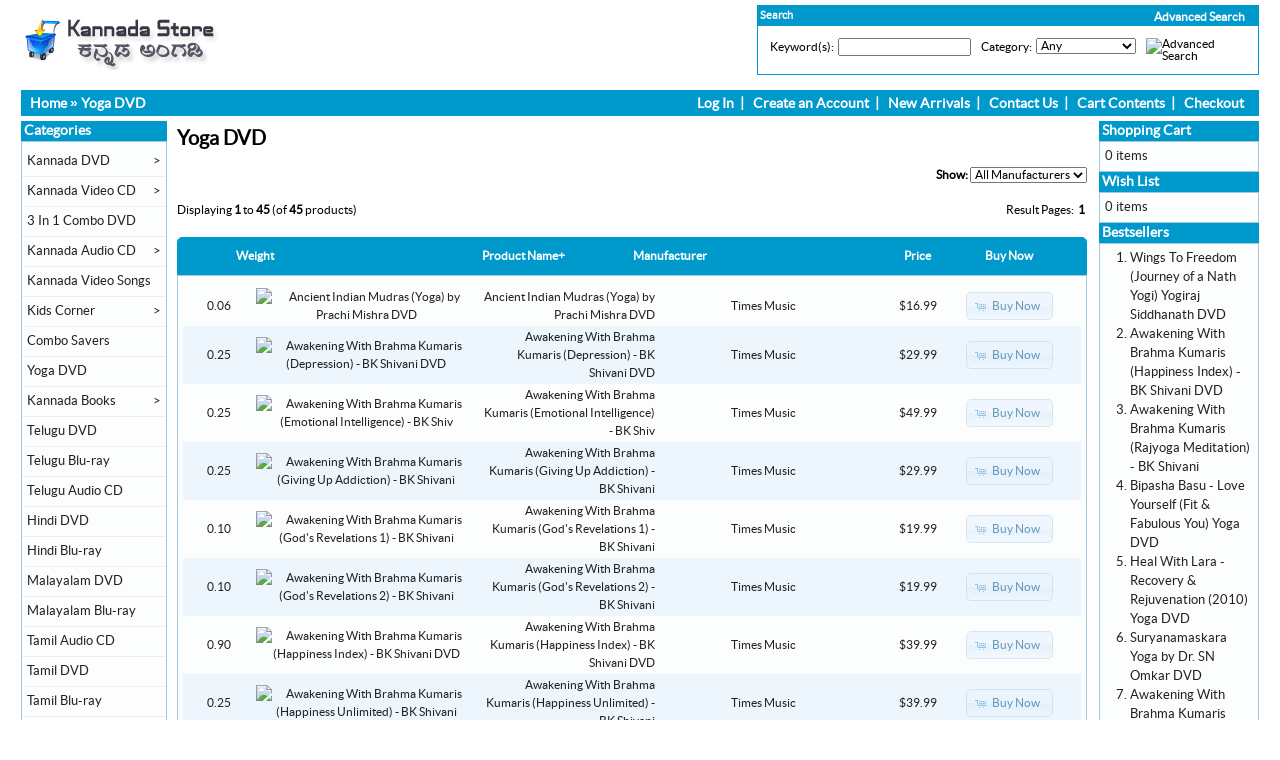

--- FILE ---
content_type: text/html
request_url: https://www.kannadastore.com/yoga-dvd-c-64.html?osCsid=96aa3c2d1fe176bf9b25d7e511eeb45d
body_size: 100018
content:
<!DOCTYPE html PUBLIC "-//W3C//DTD XHTML 1.0 Transitional//EN" "https://www.w3.org/TR/xhtml1/DTD/xhtml1-transitional.dtd">
<html xmlns="https://www.w3.org/1999/xhtml" dir="ltr" lang="en">
<head>
<meta http-equiv="Content-Type" content="text/html; charset=utf-8" />
<title>Kannada Store</title>
<base href="https://www.kannadastore.com/" />
<link rel="stylesheet" type="text/css" href="ext/jquery/ui/redmond/jquery-ui-1.8.22.css" />
<script type="text/javascript" src="ext/jquery/jquery-1.8.0.min.js"></script>
<script type="text/javascript" src="ext/jquery/ui/jquery-ui-1.8.22.min.js"></script>

<script type="text/javascript">
if ( $.attrFn ) { $.attrFn.text = true; }
</script>


<script type="text/javascript" src="ext/jquery/bxGallery/jquery.bxGallery.1.1.min.js"></script>
<link rel="stylesheet" type="text/css" href="ext/jquery/fancybox/jquery.fancybox-1.3.4.css" />
<script type="text/javascript" src="ext/jquery/fancybox/jquery.fancybox-1.3.4.pack.js"></script>
<link rel="stylesheet" type="text/css" href="ext/960gs/960_24_col.css" />
<link rel="stylesheet" type="text/css" href="stylesheet.css" />
<link rel="canonical" href="https://www.kannadastore.com/yoga-dvd-c-64.html" />

<meta http-equiv="x-ua-compatible" content="IE=7; EI=8" />


<script type="text/javascript" src="ext/jquery/jquery.nivo.slider.js"></script>
<link rel="stylesheet" href="ext/nivo_slider/themes/default/default.css" type="text/css" media="screen" />
<link rel="stylesheet" href="ext/nivo_slider/nivo-slider.css" type="text/css" media="screen" />


<!-- Global site tag (gtag.js) - Google Analytics -->
<script async src="https://www.googletagmanager.com/gtag/js?id=UA-125431218-1"></script>
<script>
  window.dataLayer = window.dataLayer || [];
  function gtag(){dataLayer.push(arguments);}
  gtag('js', new Date());

  gtag('config', 'UA-125431218-1');
</script>

<meta name="google-site-verification" content="q9ZAuVLLJipfbYSO_65mMeGM0wlijbLnzG8291_oA8s" />

</head>
<body>

<div id="bodyWrapper" class="container_24">


<div id="header" class="grid_24">

<div id="storeLogo">
<a href="https://www.kannadastore.com/index.php?osCsid=96aa3c2d1fe176bf9b25d7e511eeb45d"><img src="images/store_logo.png" alt="Kannada Store" title="Kannada Store" width="211" height="60" /></a></div>

<div id="headerShortcuts">

<div class="clearz" ></div>

<div class="advsearchs">
<span class="advsear"><a href="https://www.kannadastore.com/advanced_search.php?osCsid=96aa3c2d1fe176bf9b25d7e511eeb45d" class="scadvsearch">Advanced Search</a></span>




<table border="0" width="100%" cellspacing="0" cellpadding="0">
  <tr>
    <td width="100%" height="14" class="infoBoxHeading">Search</td>
    <td height="14" class="infoBoxHeading" nowrap><img width="11" height="14" src="includes/modules/kiss_image_thumbnailer/thumbs/11x14_pixel_trans.gif" title="" alt="" /></td>
  </tr>
</table>


<table border="0" width="100%" cellspacing="0" cellpadding="1" class="infoBox">
  <tr>
    <td><table border="0" width="100%" cellspacing="0" cellpadding="3" class="infoBoxContents">
  <tr>
  </tr>
  <tr>
    <td class="boxText"><form name="advanced_search" action="https://www.kannadastore.com/advanced_search_result.php" method="get"><input type="hidden" name="osCsid" value="96aa3c2d1fe176bf9b25d7e511eeb45d" /><table border="0"><td valign="top" class="">Keyword(s):</td><td class="" valign="top" ><input type="hidden" name="search_in_description" value="1" /><input type="text" name="keywords" size="25" maxlength="30" style="width: 125px" onFocus="form.keywords.value=''" /></td><td>&nbsp;</td><td valign="top">Category:</td><td class="" valign="top" ><select name="categories_id" style="width:5;"><option value="" selected="selected">Any</option><option value="53">Kannada DVD</option><option value="56">&nbsp;&nbsp;Kannada DVDs With English Subtitles</option><option value="73">3 In 1 Combo DVD</option><option value="3">Kannada Video CD</option><option value="57">&nbsp;&nbsp;Award Winning Movies</option><option value="21">Kannada Audio CD</option><option value="30">&nbsp;&nbsp;Films Soundtracks</option><option value="31">&nbsp;&nbsp;Devotional</option><option value="32">&nbsp;&nbsp;Classical</option><option value="41">&nbsp;&nbsp;Bhaavageethe</option><option value="34">&nbsp;&nbsp;MP3 Collections</option><option value="51">&nbsp;&nbsp;Instrumental</option><option value="72">&nbsp;&nbsp;Spiritual</option><option value="35">&nbsp;&nbsp;Folk</option><option value="37">&nbsp;&nbsp;Harikathe</option><option value="52">&nbsp;&nbsp;Pop - Fusion Albums</option><option value="36">&nbsp;&nbsp;Remix</option><option value="33">&nbsp;&nbsp;Drama</option><option value="39">&nbsp;&nbsp;Yakshagana</option><option value="60">&nbsp;&nbsp;Discourses</option><option value="42">&nbsp;&nbsp;Karaoke - Sing Along CDs</option><option value="54">Kannada Video Songs</option><option value="40">Kids Corner</option><option value="48">&nbsp;&nbsp;Kids - Audio CDs</option><option value="49">&nbsp;&nbsp;Kids Animated Movies</option><option value="50">&nbsp;&nbsp;Kids Movies - Video CDs and DVDs</option><option value="58">Combo Savers</option><option value="64">Yoga DVD</option><option value="38">Kannada Books</option><option value="65">&nbsp;&nbsp;Literature & Fiction</option><option value="74">&nbsp;&nbsp;Novels</option><option value="46">&nbsp;&nbsp;Stories</option><option value="47">&nbsp;&nbsp;Biography</option><option value="71">&nbsp;&nbsp;Medical & Fitness</option><option value="44">&nbsp;&nbsp;Non Fiction</option><option value="43">&nbsp;&nbsp;Poetry</option><option value="67">&nbsp;&nbsp;Drama</option><option value="69">&nbsp;&nbsp;Humour</option><option value="68">&nbsp;&nbsp;Others</option><option value="70">&nbsp;&nbsp;Children</option><option value="66">&nbsp;&nbsp;English Version of Kannada Novels</option><option value="76">Telugu DVD</option><option value="75">Telugu Blu-ray</option><option value="81">Telugu Audio CD</option><option value="80">Hindi DVD</option><option value="77">Hindi Blu-ray</option><option value="78">Malayalam DVD</option><option value="79">Malayalam Blu-ray</option><option value="82">Tamil Audio CD</option><option value="83">Tamil DVD</option><option value="84">Tamil Blu-ray</option><option value="85">Hindi Audio CD</option></select></td><td>&nbsp;</td><td class="" valign="top" ><top><input type="image" src="includes/languages/english/images/buttons/button_search.gif" alt="Advanced Search" title=" Advanced Search " /></top></td></table></form></td>
  </tr>
  <tr>
  </tr>
</table>
</td>
  </tr>
</table>
</div>







<div class="clearz" ></div>

</div>

<script type="text/javascript">
  $("#headerShortcuts").buttonset();
</script>


<script type="text/javascript">



$(document).ready(function(){

/* Attach a submit handler to the form */

$("#couponform").submit(function(event){

/* Stop form from submitting normally */
event.preventDefault();
/* Get some values from elements on the page: */
var values = $(this).serialize();

$.ajax({
        url: "couponback.php",
        type: "post",
        data: values,
        success: function(){ 
            $(".couponpop").fadeOut();
        },
        error:function(){
            //alert("failure");
            //$("#result").html('There is error while submit');
        }
    });
});



// For Products page
$("#couponformproduct").submit(function(event){

/* Stop form from submitting normally */
event.preventDefault();
/* Get some values from elements on the page: */
var valuez = $(this).serialize();

$.ajax({
        url: "couponbackprod.php",
        type: "post",
        data: valuez,
        success: function(){ 
            $(".couponpopproduct").fadeOut();
        },
        error:function(){
            //alert("failure");
            //$("#result").html('There is error while submit');
        }
    });
});




// Privacy Policy (Definitions and Legal Reference)

$(".legal_ref_content").hide();

$(".legal_ref_box_heading").click(function(){

$(".legal_ref_content").slideToggle();

})






/*
$('.overbtn').click(function(){
$('.myoverlay').fadeOut();

})
*/


})
</script>

</div>

<div class="grid_24 ui-widget infoBoxContainer">


<div class="ui-widget-header infoBoxHeading" style="padding-top: 4px; padding-bottom :4px;">
  &nbsp;&nbsp;<a href="https://www.kannadastore.com/index.php?osCsid=96aa3c2d1fe176bf9b25d7e511eeb45d" class="headerNavigation">Home</a> &raquo; <a href="https://www.kannadastore.com/yoga-dvd-c-64.html?osCsid=96aa3c2d1fe176bf9b25d7e511eeb45d" class="headerNavigation">Yoga DVD</a> 
  
<span class="navlinksrt">  
<ul>

<li><a href="https://www.kannadastore.com/login.php?osCsid=96aa3c2d1fe176bf9b25d7e511eeb45d">Log In</a></li>&nbsp;&nbsp;|&nbsp;&nbsp;
<li><a href="https://www.kannadastore.com/create_account.php?osCsid=96aa3c2d1fe176bf9b25d7e511eeb45d">Create an Account</a></li>&nbsp;&nbsp;|&nbsp;&nbsp;

<li><a href="https://www.kannadastore.com/products_new.php?osCsid=96aa3c2d1fe176bf9b25d7e511eeb45d">New Arrivals</a></li>&nbsp;&nbsp;|&nbsp;&nbsp;

<li><a href="https://www.kannadastore.com/contact_us.php?osCsid=96aa3c2d1fe176bf9b25d7e511eeb45d">Contact Us</a></li>&nbsp;&nbsp;|&nbsp;&nbsp;

<li><a href="https://www.kannadastore.com/shopping_cart.php?osCsid=96aa3c2d1fe176bf9b25d7e511eeb45d">Cart Contents</a></li>&nbsp;&nbsp;|&nbsp;&nbsp;

<li><a href="https://www.kannadastore.com/checkout_shipping.php?osCsid=96aa3c2d1fe176bf9b25d7e511eeb45d">Checkout</a></li>&nbsp;&nbsp;&nbsp;&nbsp;

</ul>
</span>

<div class="clearz"></div>
  
  </div>
</div>


<div id="bodyContent" class="grid_17 push_3">

<h1>Yoga DVD</h1>

<div class="contentContainer">

<div><form name="filter" action="index.php" method="get"><p align="right"><strong>Show:</strong>&nbsp;<input type="hidden" name="cPath" value="64" /><input type="hidden" name="sort" value="3a" /><select name="filter_id" onchange="this.form.submit()"><option value="" selected="selected">All Manufacturers</option><option value="51">Big Pictures</option><option value="16">Others</option><option value="94">Reliance Home</option><option value="35">Saregama - HMV</option><option value="95">Shemaroo</option><option value="52">Times Music</option><option value="64">Yoga Mandir</option></select><input type="hidden" name="osCsid" value="96aa3c2d1fe176bf9b25d7e511eeb45d" /></p></form></div>

  <div class="contentText">


    <div>
      <span style="float: right;">Result Pages: &nbsp;<strong>1</strong>&nbsp;</span>

      <span>Displaying <strong>1</strong> to <strong>45</strong> (of <strong>45</strong> products)</span>
    </div>

    <br />

<div class="ui-widget infoBoxContainer">  <div class="ui-widget-header ui-corner-top infoBoxHeading">    <table border="0" width="100%" cellspacing="0" cellpadding="2" class="productListingHeader">      <tr>        <td align="center"><a href="https://www.kannadastore.com/yoga-dvd-c-64.html?sort=1a&amp;page=1&amp;osCsid=96aa3c2d1fe176bf9b25d7e511eeb45d" title="Sort products ascendingly by Weight" class="productListing-heading">Weight</a></td>        <td align="center"></td>        <td><a href="https://www.kannadastore.com/yoga-dvd-c-64.html?sort=3d&amp;page=1&amp;osCsid=96aa3c2d1fe176bf9b25d7e511eeb45d" title="Sort products descendingly by Product Name" class="productListing-heading">Product Name+</a></td>        <td><a href="https://www.kannadastore.com/yoga-dvd-c-64.html?sort=4a&amp;page=1&amp;osCsid=96aa3c2d1fe176bf9b25d7e511eeb45d" title="Sort products ascendingly by Manufacturer" class="productListing-heading">Manufacturer</a></td>        <td align="right"><a href="https://www.kannadastore.com/yoga-dvd-c-64.html?sort=5a&amp;page=1&amp;osCsid=96aa3c2d1fe176bf9b25d7e511eeb45d" title="Sort products ascendingly by Price" class="productListing-heading">Price</a></td>        <td align="center">Buy Now</td>      </tr>    </table>  </div>  <div class="ui-widget-content ui-corner-bottom productListTable">    <table border="0" width="100%" cellspacing="0" cellpadding="2" class="productListingData">      <tr>        <td align="center" width="8%">0.06</td>        <td align="center"  width="25%"><a href="https://www.kannadastore.com/ancient-indian-mudras-yoga-prachi-mishra-dvd-p-6361.html?osCsid=96aa3c2d1fe176bf9b25d7e511eeb45d"><img width="125" height="130" src="includes/modules/kiss_image_thumbnailer/thumbs/125x130_Mudras-Ancient-Indian-Prachi-Mishra-DVD.jpg" title="Ancient Indian Mudras (Yoga) by Prachi Mishra DVD" alt="Ancient Indian Mudras (Yoga) by Prachi Mishra DVD" /></a></td>        <td align="right" width="20%"><a href="https://www.kannadastore.com/ancient-indian-mudras-yoga-prachi-mishra-dvd-p-6361.html?osCsid=96aa3c2d1fe176bf9b25d7e511eeb45d">Ancient Indian Mudras (Yoga) by Prachi Mishra DVD</a></td>        <td align="right"><a href="https://www.kannadastore.com/times-music-m-52.html?osCsid=96aa3c2d1fe176bf9b25d7e511eeb45d">Times Music</a></td>        <td align="right">$16.99</td>        <td align="center"><span class="tdbLink"><a id="tdb1" href="https://www.kannadastore.com/yoga-dvd-c-64.html?products_id=6361&amp;action=buy_now&amp;sort=3a&amp;osCsid=96aa3c2d1fe176bf9b25d7e511eeb45d">Buy Now</a></span><script type="text/javascript">$("#tdb1").button({icons:{primary:"ui-icon-cart"}}).addClass("ui-priority-secondary").parent().removeClass("tdbLink");</script></td>      </tr>      <tr>        <td align="center" width="8%">0.25</td>        <td align="center"  width="25%"><a href="https://www.kannadastore.com/awakening-with-brahma-kumaris-depression-shivani-dvd-p-5389.html?osCsid=96aa3c2d1fe176bf9b25d7e511eeb45d"><img width="125" height="130" src="includes/modules/kiss_image_thumbnailer/thumbs/125x130_Depression-BK-Shivani-DVD.jpg" title="Awakening With Brahma Kumaris (Depression) - BK Shivani DVD" alt="Awakening With Brahma Kumaris (Depression) - BK Shivani DVD" /></a></td>        <td align="right" width="20%"><a href="https://www.kannadastore.com/awakening-with-brahma-kumaris-depression-shivani-dvd-p-5389.html?osCsid=96aa3c2d1fe176bf9b25d7e511eeb45d">Awakening With Brahma Kumaris (Depression) - BK Shivani DVD</a></td>        <td align="right"><a href="https://www.kannadastore.com/times-music-m-52.html?osCsid=96aa3c2d1fe176bf9b25d7e511eeb45d">Times Music</a></td>        <td align="right">$29.99</td>        <td align="center"><span class="tdbLink"><a id="tdb2" href="https://www.kannadastore.com/yoga-dvd-c-64.html?products_id=5389&amp;action=buy_now&amp;sort=3a&amp;osCsid=96aa3c2d1fe176bf9b25d7e511eeb45d">Buy Now</a></span><script type="text/javascript">$("#tdb2").button({icons:{primary:"ui-icon-cart"}}).addClass("ui-priority-secondary").parent().removeClass("tdbLink");</script></td>      </tr>      <tr>        <td align="center" width="8%">0.25</td>        <td align="center"  width="25%"><a href="https://www.kannadastore.com/awakening-with-brahma-kumaris-emotional-intelligence-shiv-p-5390.html?osCsid=96aa3c2d1fe176bf9b25d7e511eeb45d"><img width="125" height="130" src="includes/modules/kiss_image_thumbnailer/thumbs/125x130_Emotional-Intelligence-BK-Shivani-DVD.jpg" title="Awakening With Brahma Kumaris (Emotional Intelligence) - BK Shiv" alt="Awakening With Brahma Kumaris (Emotional Intelligence) - BK Shiv" /></a></td>        <td align="right" width="20%"><a href="https://www.kannadastore.com/awakening-with-brahma-kumaris-emotional-intelligence-shiv-p-5390.html?osCsid=96aa3c2d1fe176bf9b25d7e511eeb45d">Awakening With Brahma Kumaris (Emotional Intelligence) - BK Shiv</a></td>        <td align="right"><a href="https://www.kannadastore.com/times-music-m-52.html?osCsid=96aa3c2d1fe176bf9b25d7e511eeb45d">Times Music</a></td>        <td align="right">$49.99</td>        <td align="center"><span class="tdbLink"><a id="tdb3" href="https://www.kannadastore.com/yoga-dvd-c-64.html?products_id=5390&amp;action=buy_now&amp;sort=3a&amp;osCsid=96aa3c2d1fe176bf9b25d7e511eeb45d">Buy Now</a></span><script type="text/javascript">$("#tdb3").button({icons:{primary:"ui-icon-cart"}}).addClass("ui-priority-secondary").parent().removeClass("tdbLink");</script></td>      </tr>      <tr>        <td align="center" width="8%">0.25</td>        <td align="center"  width="25%"><a href="https://www.kannadastore.com/awakening-with-brahma-kumaris-giving-addiction-shivani-p-5391.html?osCsid=96aa3c2d1fe176bf9b25d7e511eeb45d"><img width="125" height="130" src="includes/modules/kiss_image_thumbnailer/thumbs/125x130_Giving-Up-Addiction-BK-Shivani-DVD.jpg" title="Awakening With Brahma Kumaris (Giving Up Addiction) - BK Shivani" alt="Awakening With Brahma Kumaris (Giving Up Addiction) - BK Shivani" /></a></td>        <td align="right" width="20%"><a href="https://www.kannadastore.com/awakening-with-brahma-kumaris-giving-addiction-shivani-p-5391.html?osCsid=96aa3c2d1fe176bf9b25d7e511eeb45d">Awakening With Brahma Kumaris (Giving Up Addiction) - BK Shivani</a></td>        <td align="right"><a href="https://www.kannadastore.com/times-music-m-52.html?osCsid=96aa3c2d1fe176bf9b25d7e511eeb45d">Times Music</a></td>        <td align="right">$29.99</td>        <td align="center"><span class="tdbLink"><a id="tdb4" href="https://www.kannadastore.com/yoga-dvd-c-64.html?products_id=5391&amp;action=buy_now&amp;sort=3a&amp;osCsid=96aa3c2d1fe176bf9b25d7e511eeb45d">Buy Now</a></span><script type="text/javascript">$("#tdb4").button({icons:{primary:"ui-icon-cart"}}).addClass("ui-priority-secondary").parent().removeClass("tdbLink");</script></td>      </tr>      <tr>        <td align="center" width="8%">0.10</td>        <td align="center"  width="25%"><a href="https://www.kannadastore.com/awakening-with-brahma-kumaris-gods-revelations-shivani-p-6140.html?osCsid=96aa3c2d1fe176bf9b25d7e511eeb45d"><img width="125" height="130" src="includes/modules/kiss_image_thumbnailer/thumbs/125x130_God-s-Revelations-Part-1-DVD-Set.jpeg" title="Awakening With Brahma Kumaris (God's Revelations 1) - BK Shivani" alt="Awakening With Brahma Kumaris (God's Revelations 1) - BK Shivani" /></a></td>        <td align="right" width="20%"><a href="https://www.kannadastore.com/awakening-with-brahma-kumaris-gods-revelations-shivani-p-6140.html?osCsid=96aa3c2d1fe176bf9b25d7e511eeb45d">Awakening With Brahma Kumaris (God's Revelations 1) - BK Shivani</a></td>        <td align="right"><a href="https://www.kannadastore.com/times-music-m-52.html?osCsid=96aa3c2d1fe176bf9b25d7e511eeb45d">Times Music</a></td>        <td align="right">$19.99</td>        <td align="center"><span class="tdbLink"><a id="tdb5" href="https://www.kannadastore.com/yoga-dvd-c-64.html?products_id=6140&amp;action=buy_now&amp;sort=3a&amp;osCsid=96aa3c2d1fe176bf9b25d7e511eeb45d">Buy Now</a></span><script type="text/javascript">$("#tdb5").button({icons:{primary:"ui-icon-cart"}}).addClass("ui-priority-secondary").parent().removeClass("tdbLink");</script></td>      </tr>      <tr>        <td align="center" width="8%">0.10</td>        <td align="center"  width="25%"><a href="https://www.kannadastore.com/awakening-with-brahma-kumaris-gods-revelations-shivani-p-6141.html?osCsid=96aa3c2d1fe176bf9b25d7e511eeb45d"><img width="125" height="130" src="includes/modules/kiss_image_thumbnailer/thumbs/125x130_God-s-Revelations-Part-2-DVD-Set.jpeg" title="Awakening With Brahma Kumaris (God's Revelations 2) - BK Shivani" alt="Awakening With Brahma Kumaris (God's Revelations 2) - BK Shivani" /></a></td>        <td align="right" width="20%"><a href="https://www.kannadastore.com/awakening-with-brahma-kumaris-gods-revelations-shivani-p-6141.html?osCsid=96aa3c2d1fe176bf9b25d7e511eeb45d">Awakening With Brahma Kumaris (God's Revelations 2) - BK Shivani</a></td>        <td align="right"><a href="https://www.kannadastore.com/times-music-m-52.html?osCsid=96aa3c2d1fe176bf9b25d7e511eeb45d">Times Music</a></td>        <td align="right">$19.99</td>        <td align="center"><span class="tdbLink"><a id="tdb6" href="https://www.kannadastore.com/yoga-dvd-c-64.html?products_id=6141&amp;action=buy_now&amp;sort=3a&amp;osCsid=96aa3c2d1fe176bf9b25d7e511eeb45d">Buy Now</a></span><script type="text/javascript">$("#tdb6").button({icons:{primary:"ui-icon-cart"}}).addClass("ui-priority-secondary").parent().removeClass("tdbLink");</script></td>      </tr>      <tr>        <td align="center" width="8%">0.90</td>        <td align="center"  width="25%"><a href="https://www.kannadastore.com/awakening-with-brahma-kumaris-happiness-index-shivani-dvd-p-4460.html?osCsid=96aa3c2d1fe176bf9b25d7e511eeb45d"><img width="125" height="130" src="includes/modules/kiss_image_thumbnailer/thumbs/125x130_Awakening-with-Brahma-Kumaris-8-DVD-Set.jpg" title="Awakening With Brahma Kumaris (Happiness Index) - BK Shivani DVD" alt="Awakening With Brahma Kumaris (Happiness Index) - BK Shivani DVD" /></a></td>        <td align="right" width="20%"><a href="https://www.kannadastore.com/awakening-with-brahma-kumaris-happiness-index-shivani-dvd-p-4460.html?osCsid=96aa3c2d1fe176bf9b25d7e511eeb45d">Awakening With Brahma Kumaris (Happiness Index) - BK Shivani DVD</a></td>        <td align="right"><a href="https://www.kannadastore.com/times-music-m-52.html?osCsid=96aa3c2d1fe176bf9b25d7e511eeb45d">Times Music</a></td>        <td align="right">$39.99</td>        <td align="center"><span class="tdbLink"><a id="tdb7" href="https://www.kannadastore.com/yoga-dvd-c-64.html?products_id=4460&amp;action=buy_now&amp;sort=3a&amp;osCsid=96aa3c2d1fe176bf9b25d7e511eeb45d">Buy Now</a></span><script type="text/javascript">$("#tdb7").button({icons:{primary:"ui-icon-cart"}}).addClass("ui-priority-secondary").parent().removeClass("tdbLink");</script></td>      </tr>      <tr>        <td align="center" width="8%">0.25</td>        <td align="center"  width="25%"><a href="https://www.kannadastore.com/awakening-with-brahma-kumaris-happiness-unlimited-shivani-p-5388.html?osCsid=96aa3c2d1fe176bf9b25d7e511eeb45d"><img width="125" height="130" src="includes/modules/kiss_image_thumbnailer/thumbs/125x130_Happiness-Unlimited-BK-Shivani-DVD.jpg" title="Awakening With Brahma Kumaris (Happiness Unlimited) - BK Shivani" alt="Awakening With Brahma Kumaris (Happiness Unlimited) - BK Shivani" /></a></td>        <td align="right" width="20%"><a href="https://www.kannadastore.com/awakening-with-brahma-kumaris-happiness-unlimited-shivani-p-5388.html?osCsid=96aa3c2d1fe176bf9b25d7e511eeb45d">Awakening With Brahma Kumaris (Happiness Unlimited) - BK Shivani</a></td>        <td align="right"><a href="https://www.kannadastore.com/times-music-m-52.html?osCsid=96aa3c2d1fe176bf9b25d7e511eeb45d">Times Music</a></td>        <td align="right">$39.99</td>        <td align="center"><span class="tdbLink"><a id="tdb8" href="https://www.kannadastore.com/yoga-dvd-c-64.html?products_id=5388&amp;action=buy_now&amp;sort=3a&amp;osCsid=96aa3c2d1fe176bf9b25d7e511eeb45d">Buy Now</a></span><script type="text/javascript">$("#tdb8").button({icons:{primary:"ui-icon-cart"}}).addClass("ui-priority-secondary").parent().removeClass("tdbLink");</script></td>      </tr>      <tr>        <td align="center" width="8%">0.25</td>        <td align="center"  width="25%"><a href="https://www.kannadastore.com/awakening-with-brahma-kumaris-happy-living-shivani-dvd-p-5393.html?osCsid=96aa3c2d1fe176bf9b25d7e511eeb45d"><img width="125" height="130" src="includes/modules/kiss_image_thumbnailer/thumbs/125x130_Happy-Living-BK-Shivani-DVD.jpg" title="Awakening With Brahma Kumaris (Happy Living) - BK Shivani DVD" alt="Awakening With Brahma Kumaris (Happy Living) - BK Shivani DVD" /></a></td>        <td align="right" width="20%"><a href="https://www.kannadastore.com/awakening-with-brahma-kumaris-happy-living-shivani-dvd-p-5393.html?osCsid=96aa3c2d1fe176bf9b25d7e511eeb45d">Awakening With Brahma Kumaris (Happy Living) - BK Shivani DVD</a></td>        <td align="right"><a href="https://www.kannadastore.com/times-music-m-52.html?osCsid=96aa3c2d1fe176bf9b25d7e511eeb45d">Times Music</a></td>        <td align="right">$29.99</td>        <td align="center"><span class="tdbLink"><a id="tdb9" href="https://www.kannadastore.com/yoga-dvd-c-64.html?products_id=5393&amp;action=buy_now&amp;sort=3a&amp;osCsid=96aa3c2d1fe176bf9b25d7e511eeb45d">Buy Now</a></span><script type="text/javascript">$("#tdb9").button({icons:{primary:"ui-icon-cart"}}).addClass("ui-priority-secondary").parent().removeClass("tdbLink");</script></td>      </tr>      <tr>        <td align="center" width="8%">0.25</td>        <td align="center"  width="25%"><a href="https://www.kannadastore.com/awakening-with-brahma-kumaris-life-skills-shivani-dvd-p-5387.html?osCsid=96aa3c2d1fe176bf9b25d7e511eeb45d"><img width="125" height="130" src="includes/modules/kiss_image_thumbnailer/thumbs/125x130_Life-Skils-BK-Shivani-DVD.jpg" title="Awakening With Brahma Kumaris (Life Skills) - BK Shivani DVD" alt="Awakening With Brahma Kumaris (Life Skills) - BK Shivani DVD" /></a></td>        <td align="right" width="20%"><a href="https://www.kannadastore.com/awakening-with-brahma-kumaris-life-skills-shivani-dvd-p-5387.html?osCsid=96aa3c2d1fe176bf9b25d7e511eeb45d">Awakening With Brahma Kumaris (Life Skills) - BK Shivani DVD</a></td>        <td align="right"><a href="https://www.kannadastore.com/times-music-m-52.html?osCsid=96aa3c2d1fe176bf9b25d7e511eeb45d">Times Music</a></td>        <td align="right">$49.99</td>        <td align="center"><span class="tdbLink"><a id="tdb10" href="https://www.kannadastore.com/yoga-dvd-c-64.html?products_id=5387&amp;action=buy_now&amp;sort=3a&amp;osCsid=96aa3c2d1fe176bf9b25d7e511eeb45d">Buy Now</a></span><script type="text/javascript">$("#tdb10").button({icons:{primary:"ui-icon-cart"}}).addClass("ui-priority-secondary").parent().removeClass("tdbLink");</script></td>      </tr>      <tr>        <td align="center" width="8%">0.09</td>        <td align="center"  width="25%"><a href="https://www.kannadastore.com/awakening-with-brahma-kumaris-personality-development-dvd-p-5394.html?osCsid=96aa3c2d1fe176bf9b25d7e511eeb45d"><img width="125" height="130" src="includes/modules/kiss_image_thumbnailer/thumbs/125x130_Personality-Development-BK-Shivani-DVD.jpg" title="Awakening With Brahma Kumaris (Personality Development) DVD" alt="Awakening With Brahma Kumaris (Personality Development) DVD" /></a></td>        <td align="right" width="20%"><a href="https://www.kannadastore.com/awakening-with-brahma-kumaris-personality-development-dvd-p-5394.html?osCsid=96aa3c2d1fe176bf9b25d7e511eeb45d">Awakening With Brahma Kumaris (Personality Development) DVD</a></td>        <td align="right"><a href="https://www.kannadastore.com/times-music-m-52.html?osCsid=96aa3c2d1fe176bf9b25d7e511eeb45d">Times Music</a></td>        <td align="right">$9.99</td>        <td align="center"><span class="tdbLink"><a id="tdb11" href="https://www.kannadastore.com/yoga-dvd-c-64.html?products_id=5394&amp;action=buy_now&amp;sort=3a&amp;osCsid=96aa3c2d1fe176bf9b25d7e511eeb45d">Buy Now</a></span><script type="text/javascript">$("#tdb11").button({icons:{primary:"ui-icon-cart"}}).addClass("ui-priority-secondary").parent().removeClass("tdbLink");</script></td>      </tr>      <tr>        <td align="center" width="8%">0.50</td>        <td align="center"  width="25%"><a href="https://www.kannadastore.com/awakening-with-brahma-kumaris-rajyoga-meditation-shivani-p-5157.html?osCsid=96aa3c2d1fe176bf9b25d7e511eeb45d"><img width="125" height="130" src="includes/modules/kiss_image_thumbnailer/thumbs/125x130_Rajyoga-Meditation-BK-Shivani-DVD.jpg" title="Awakening With Brahma Kumaris (Rajyoga Meditation) - BK Shivani" alt="Awakening With Brahma Kumaris (Rajyoga Meditation) - BK Shivani" /></a></td>        <td align="right" width="20%"><a href="https://www.kannadastore.com/awakening-with-brahma-kumaris-rajyoga-meditation-shivani-p-5157.html?osCsid=96aa3c2d1fe176bf9b25d7e511eeb45d">Awakening With Brahma Kumaris (Rajyoga Meditation) - BK Shivani</a></td>        <td align="right"><a href="https://www.kannadastore.com/times-music-m-52.html?osCsid=96aa3c2d1fe176bf9b25d7e511eeb45d">Times Music</a></td>        <td align="right">$39.99</td>        <td align="center"><span class="tdbLink"><a id="tdb12" href="https://www.kannadastore.com/yoga-dvd-c-64.html?products_id=5157&amp;action=buy_now&amp;sort=3a&amp;osCsid=96aa3c2d1fe176bf9b25d7e511eeb45d">Buy Now</a></span><script type="text/javascript">$("#tdb12").button({icons:{primary:"ui-icon-cart"}}).addClass("ui-priority-secondary").parent().removeClass("tdbLink");</script></td>      </tr>      <tr>        <td align="center" width="8%">0.09</td>        <td align="center"  width="25%"><a href="https://www.kannadastore.com/awakening-with-brahma-kumaris-relationship-shivani-dvd-p-5392.html?osCsid=96aa3c2d1fe176bf9b25d7e511eeb45d"><img width="125" height="130" src="includes/modules/kiss_image_thumbnailer/thumbs/125x130_Relationship-BK-Shivani-DVD.jpg" title="Awakening With Brahma Kumaris (Relationship) - BK Shivani DVD" alt="Awakening With Brahma Kumaris (Relationship) - BK Shivani DVD" /></a></td>        <td align="right" width="20%"><a href="https://www.kannadastore.com/awakening-with-brahma-kumaris-relationship-shivani-dvd-p-5392.html?osCsid=96aa3c2d1fe176bf9b25d7e511eeb45d">Awakening With Brahma Kumaris (Relationship) - BK Shivani DVD</a></td>        <td align="right"><a href="https://www.kannadastore.com/times-music-m-52.html?osCsid=96aa3c2d1fe176bf9b25d7e511eeb45d">Times Music</a></td>        <td align="right">$29.99</td>        <td align="center"><span class="tdbLink"><a id="tdb13" href="https://www.kannadastore.com/yoga-dvd-c-64.html?products_id=5392&amp;action=buy_now&amp;sort=3a&amp;osCsid=96aa3c2d1fe176bf9b25d7e511eeb45d">Buy Now</a></span><script type="text/javascript">$("#tdb13").button({icons:{primary:"ui-icon-cart"}}).addClass("ui-priority-secondary").parent().removeClass("tdbLink");</script></td>      </tr>      <tr>        <td align="center" width="8%">0.50</td>        <td align="center"  width="25%"><a href="https://www.kannadastore.com/awakening-with-brahma-kumaris-self-mangement-shivani-dvd-p-5133.html?osCsid=96aa3c2d1fe176bf9b25d7e511eeb45d"><img width="125" height="130" src="includes/modules/kiss_image_thumbnailer/thumbs/125x130_Self-Mangement-BK-Shivani-DVD.jpg" title="Awakening With Brahma Kumaris (Self Mangement) - BK Shivani DVD" alt="Awakening With Brahma Kumaris (Self Mangement) - BK Shivani DVD" /></a></td>        <td align="right" width="20%"><a href="https://www.kannadastore.com/awakening-with-brahma-kumaris-self-mangement-shivani-dvd-p-5133.html?osCsid=96aa3c2d1fe176bf9b25d7e511eeb45d">Awakening With Brahma Kumaris (Self Mangement) - BK Shivani DVD</a></td>        <td align="right"><a href="https://www.kannadastore.com/times-music-m-52.html?osCsid=96aa3c2d1fe176bf9b25d7e511eeb45d">Times Music</a></td>        <td align="right">$39.99</td>        <td align="center"><span class="tdbLink"><a id="tdb14" href="https://www.kannadastore.com/yoga-dvd-c-64.html?products_id=5133&amp;action=buy_now&amp;sort=3a&amp;osCsid=96aa3c2d1fe176bf9b25d7e511eeb45d">Buy Now</a></span><script type="text/javascript">$("#tdb14").button({icons:{primary:"ui-icon-cart"}}).addClass("ui-priority-secondary").parent().removeClass("tdbLink");</script></td>      </tr>      <tr>        <td align="center" width="8%">0.50</td>        <td align="center"  width="25%"><a href="https://www.kannadastore.com/bipasha-basu-love-yourself-fit-fabulous-you-yoga-dvd-p-4470.html?osCsid=96aa3c2d1fe176bf9b25d7e511eeb45d"><img width="125" height="130" src="includes/modules/kiss_image_thumbnailer/thumbs/125x130_Bipasha-Basu-Love-Yourself-Yoga-DVD.jpg" title="Bipasha Basu - Love Yourself (Fit &amp; Fabulous You) Yoga DVD" alt="Bipasha Basu - Love Yourself (Fit &amp; Fabulous You) Yoga DVD" /></a></td>        <td align="right" width="20%"><a href="https://www.kannadastore.com/bipasha-basu-love-yourself-fit-fabulous-you-yoga-dvd-p-4470.html?osCsid=96aa3c2d1fe176bf9b25d7e511eeb45d">Bipasha Basu - Love Yourself (Fit & Fabulous You) Yoga DVD</a></td>        <td align="right"><a href="https://www.kannadastore.com/shemaroo-m-95.html?osCsid=96aa3c2d1fe176bf9b25d7e511eeb45d">Shemaroo</a></td>        <td align="right">$16.99</td>        <td align="center"><span class="tdbLink"><a id="tdb15" href="https://www.kannadastore.com/yoga-dvd-c-64.html?products_id=4470&amp;action=buy_now&amp;sort=3a&amp;osCsid=96aa3c2d1fe176bf9b25d7e511eeb45d">Buy Now</a></span><script type="text/javascript">$("#tdb15").button({icons:{primary:"ui-icon-cart"}}).addClass("ui-priority-secondary").parent().removeClass("tdbLink");</script></td>      </tr>      <tr>        <td align="center" width="8%">0.09</td>        <td align="center"  width="25%"><a href="https://www.kannadastore.com/bipasha-basu-love-yourself-unleash-yoga-dvd-p-6453.html?osCsid=96aa3c2d1fe176bf9b25d7e511eeb45d"><img width="125" height="130" src="includes/modules/kiss_image_thumbnailer/thumbs/125x130_Bipasha-basu-love-yourself-unleash-vol-3-DVD.jpeg" title="Bipasha Basu - Love Yourself (Unleash) Yoga DVD" alt="Bipasha Basu - Love Yourself (Unleash) Yoga DVD" /></a></td>        <td align="right" width="20%"><a href="https://www.kannadastore.com/bipasha-basu-love-yourself-unleash-yoga-dvd-p-6453.html?osCsid=96aa3c2d1fe176bf9b25d7e511eeb45d">Bipasha Basu - Love Yourself (Unleash) Yoga DVD</a></td>        <td align="right"><a href="https://www.kannadastore.com/shemaroo-m-95.html?osCsid=96aa3c2d1fe176bf9b25d7e511eeb45d">Shemaroo</a></td>        <td align="right">$16.99</td>        <td align="center"><span class="tdbLink"><a id="tdb16" href="https://www.kannadastore.com/yoga-dvd-c-64.html?products_id=6453&amp;action=buy_now&amp;sort=3a&amp;osCsid=96aa3c2d1fe176bf9b25d7e511eeb45d">Buy Now</a></span><script type="text/javascript">$("#tdb16").button({icons:{primary:"ui-icon-cart"}}).addClass("ui-priority-secondary").parent().removeClass("tdbLink");</script></td>      </tr>      <tr>        <td align="center" width="8%">0.09</td>        <td align="center"  width="25%"><a href="https://www.kannadastore.com/burn-day-fatburn-workout-with-kunal-sharma-dvd-p-5134.html?osCsid=96aa3c2d1fe176bf9b25d7e511eeb45d"><img width="125" height="130" src="includes/modules/kiss_image_thumbnailer/thumbs/125x130_Burn-It-With-Kunal-Sharma-DVD.jpg" title="Burn It - 5 Day Fatburn Workout With Kunal Sharma DVD" alt="Burn It - 5 Day Fatburn Workout With Kunal Sharma DVD" /></a></td>        <td align="right" width="20%"><a href="https://www.kannadastore.com/burn-day-fatburn-workout-with-kunal-sharma-dvd-p-5134.html?osCsid=96aa3c2d1fe176bf9b25d7e511eeb45d">Burn It - 5 Day Fatburn Workout With Kunal Sharma DVD</a></td>        <td align="right"><a href="https://www.kannadastore.com/times-music-m-52.html?osCsid=96aa3c2d1fe176bf9b25d7e511eeb45d">Times Music</a></td>        <td align="right">$19.99</td>        <td align="center"><span class="tdbLink"><a id="tdb17" href="https://www.kannadastore.com/yoga-dvd-c-64.html?products_id=5134&amp;action=buy_now&amp;sort=3a&amp;osCsid=96aa3c2d1fe176bf9b25d7e511eeb45d">Buy Now</a></span><script type="text/javascript">$("#tdb17").button({icons:{primary:"ui-icon-cart"}}).addClass("ui-priority-secondary").parent().removeClass("tdbLink");</script></td>      </tr>      <tr>        <td align="center" width="8%">0.09</td>        <td align="center"  width="25%"><a href="https://www.kannadastore.com/daily-sutra-power-yoga-trisha-maharaj-singh-dvd-p-5324.html?osCsid=96aa3c2d1fe176bf9b25d7e511eeb45d"><img width="125" height="130" src="includes/modules/kiss_image_thumbnailer/thumbs/125x130_Daily-Sutra-Poweryoga-DVD.jpg" title="Daily Sutra (Power Yoga) - Trisha Maharaj Singh DVD" alt="Daily Sutra (Power Yoga) - Trisha Maharaj Singh DVD" /></a></td>        <td align="right" width="20%"><a href="https://www.kannadastore.com/daily-sutra-power-yoga-trisha-maharaj-singh-dvd-p-5324.html?osCsid=96aa3c2d1fe176bf9b25d7e511eeb45d">Daily Sutra (Power Yoga) - Trisha Maharaj Singh DVD</a></td>        <td align="right"><a href="https://www.kannadastore.com/times-music-m-52.html?osCsid=96aa3c2d1fe176bf9b25d7e511eeb45d">Times Music</a></td>        <td align="right">$19.99</td>        <td align="center"><span class="tdbLink"><a id="tdb18" href="https://www.kannadastore.com/yoga-dvd-c-64.html?products_id=5324&amp;action=buy_now&amp;sort=3a&amp;osCsid=96aa3c2d1fe176bf9b25d7e511eeb45d">Buy Now</a></span><script type="text/javascript">$("#tdb18").button({icons:{primary:"ui-icon-cart"}}).addClass("ui-priority-secondary").parent().removeClass("tdbLink");</script></td>      </tr>      <tr>        <td align="center" width="8%">0.09</td>        <td align="center"  width="25%"><a href="https://www.kannadastore.com/fface-gym-asha-bachanni-facial-muscle-excercises-dvd-p-6139.html?osCsid=96aa3c2d1fe176bf9b25d7e511eeb45d"><img width="125" height="130" src="includes/modules/kiss_image_thumbnailer/thumbs/125x130_Fface-Gym-Asha-Bachanni-DVD-Video.jpg" title="Fface Gym by Asha Bachanni (Facial Muscle Excercises) DVD" alt="Fface Gym by Asha Bachanni (Facial Muscle Excercises) DVD" /></a></td>        <td align="right" width="20%"><a href="https://www.kannadastore.com/fface-gym-asha-bachanni-facial-muscle-excercises-dvd-p-6139.html?osCsid=96aa3c2d1fe176bf9b25d7e511eeb45d">Fface Gym by Asha Bachanni (Facial Muscle Excercises) DVD</a></td>        <td align="right"><a href="https://www.kannadastore.com/times-music-m-52.html?osCsid=96aa3c2d1fe176bf9b25d7e511eeb45d">Times Music</a></td>        <td align="right">$17.99</td>        <td align="center"><span class="tdbLink"><a id="tdb19" href="https://www.kannadastore.com/yoga-dvd-c-64.html?products_id=6139&amp;action=buy_now&amp;sort=3a&amp;osCsid=96aa3c2d1fe176bf9b25d7e511eeb45d">Buy Now</a></span><script type="text/javascript">$("#tdb19").button({icons:{primary:"ui-icon-cart"}}).addClass("ui-priority-secondary").parent().removeClass("tdbLink");</script></td>      </tr>      <tr>        <td align="center" width="8%">0.09</td>        <td align="center"  width="25%"><a href="https://www.kannadastore.com/grow-tall-with-mickey-mehta-yoga-visuals-video-dvd-p-5659.html?osCsid=96aa3c2d1fe176bf9b25d7e511eeb45d"><img width="125" height="130" src="includes/modules/kiss_image_thumbnailer/thumbs/125x130_Grow-Tall-With-Mickey-Mehta-DVD.jpg" title="Grow Tall with Mickey Mehta (Yoga Visuals) Video DVD" alt="Grow Tall with Mickey Mehta (Yoga Visuals) Video DVD" /></a></td>        <td align="right" width="20%"><a href="https://www.kannadastore.com/grow-tall-with-mickey-mehta-yoga-visuals-video-dvd-p-5659.html?osCsid=96aa3c2d1fe176bf9b25d7e511eeb45d">Grow Tall with Mickey Mehta (Yoga Visuals) Video DVD</a></td>        <td align="right"><a href="https://www.kannadastore.com/times-music-m-52.html?osCsid=96aa3c2d1fe176bf9b25d7e511eeb45d">Times Music</a></td>        <td align="right">$16.99</td>        <td align="center"><span class="tdbLink"><a id="tdb20" href="https://www.kannadastore.com/yoga-dvd-c-64.html?products_id=5659&amp;action=buy_now&amp;sort=3a&amp;osCsid=96aa3c2d1fe176bf9b25d7e511eeb45d">Buy Now</a></span><script type="text/javascript">$("#tdb20").button({icons:{primary:"ui-icon-cart"}}).addClass("ui-priority-secondary").parent().removeClass("tdbLink");</script></td>      </tr>      <tr>        <td align="center" width="8%">0.09</td>        <td align="center"  width="25%"><a href="https://www.kannadastore.com/heal-with-lara-posture-perfect-2011-yoga-dvd-p-6161.html?osCsid=96aa3c2d1fe176bf9b25d7e511eeb45d"><img width="125" height="130" src="includes/modules/kiss_image_thumbnailer/thumbs/125x130_Heal-with-lara-posture-perfect-DVD.jpeg" title="Heal With Lara - Posture Perfect (2011) Yoga DVD" alt="Heal With Lara - Posture Perfect (2011) Yoga DVD" /></a></td>        <td align="right" width="20%"><a href="https://www.kannadastore.com/heal-with-lara-posture-perfect-2011-yoga-dvd-p-6161.html?osCsid=96aa3c2d1fe176bf9b25d7e511eeb45d">Heal With Lara - Posture Perfect (2011) Yoga DVD</a></td>        <td align="right"><a href="https://www.kannadastore.com/reliance-home-m-94.html?osCsid=96aa3c2d1fe176bf9b25d7e511eeb45d">Reliance Home</a></td>        <td align="right">$16.99</td>        <td align="center"><span class="tdbLink"><a id="tdb21" href="https://www.kannadastore.com/yoga-dvd-c-64.html?products_id=6161&amp;action=buy_now&amp;sort=3a&amp;osCsid=96aa3c2d1fe176bf9b25d7e511eeb45d">Buy Now</a></span><script type="text/javascript">$("#tdb21").button({icons:{primary:"ui-icon-cart"}}).addClass("ui-priority-secondary").parent().removeClass("tdbLink");</script></td>      </tr>      <tr>        <td align="center" width="8%">0.09</td>        <td align="center"  width="25%"><a href="https://www.kannadastore.com/heal-with-lara-power-play-2011-yoga-dvd-p-6155.html?osCsid=96aa3c2d1fe176bf9b25d7e511eeb45d"><img width="125" height="130" src="includes/modules/kiss_image_thumbnailer/thumbs/125x130_Heal-With-Lara-Power-Play-DVD.jpg" title="Heal With Lara - Power Play (2011) Yoga DVD" alt="Heal With Lara - Power Play (2011) Yoga DVD" /></a></td>        <td align="right" width="20%"><a href="https://www.kannadastore.com/heal-with-lara-power-play-2011-yoga-dvd-p-6155.html?osCsid=96aa3c2d1fe176bf9b25d7e511eeb45d">Heal With Lara - Power Play (2011) Yoga DVD</a></td>        <td align="right"><a href="https://www.kannadastore.com/reliance-home-m-94.html?osCsid=96aa3c2d1fe176bf9b25d7e511eeb45d">Reliance Home</a></td>        <td align="right">$16.99</td>        <td align="center"><span class="tdbLink"><a id="tdb22" href="https://www.kannadastore.com/yoga-dvd-c-64.html?products_id=6155&amp;action=buy_now&amp;sort=3a&amp;osCsid=96aa3c2d1fe176bf9b25d7e511eeb45d">Buy Now</a></span><script type="text/javascript">$("#tdb22").button({icons:{primary:"ui-icon-cart"}}).addClass("ui-priority-secondary").parent().removeClass("tdbLink");</script></td>      </tr>      <tr>        <td align="center" width="8%">0.10</td>        <td align="center"  width="25%"><a href="https://www.kannadastore.com/heal-with-lara-recovery-rejuvenation-2010-yoga-dvd-p-4964.html?osCsid=96aa3c2d1fe176bf9b25d7e511eeb45d"><img width="125" height="130" src="includes/modules/kiss_image_thumbnailer/thumbs/125x130_Yoga-Lara-Dutta-DVD.jpg" title="Heal With Lara - Recovery &amp; Rejuvenation (2010) Yoga DVD" alt="Heal With Lara - Recovery &amp; Rejuvenation (2010) Yoga DVD" /></a></td>        <td align="right" width="20%"><a href="https://www.kannadastore.com/heal-with-lara-recovery-rejuvenation-2010-yoga-dvd-p-4964.html?osCsid=96aa3c2d1fe176bf9b25d7e511eeb45d">Heal With Lara - Recovery & Rejuvenation (2010) Yoga DVD</a></td>        <td align="right"><a href="https://www.kannadastore.com/big-pictures-m-51.html?osCsid=96aa3c2d1fe176bf9b25d7e511eeb45d">Big Pictures</a></td>        <td align="right">$16.99</td>        <td align="center"><span class="tdbLink"><a id="tdb23" href="https://www.kannadastore.com/yoga-dvd-c-64.html?products_id=4964&amp;action=buy_now&amp;sort=3a&amp;osCsid=96aa3c2d1fe176bf9b25d7e511eeb45d">Buy Now</a></span><script type="text/javascript">$("#tdb23").button({icons:{primary:"ui-icon-cart"}}).addClass("ui-priority-secondary").parent().removeClass("tdbLink");</script></td>      </tr>      <tr>        <td align="center" width="8%">0.09</td>        <td align="center"  width="25%"><a href="https://www.kannadastore.com/can-make-fit-2011-vrinda-mehta-dvd-p-5368.html?osCsid=96aa3c2d1fe176bf9b25d7e511eeb45d"><img width="125" height="130" src="includes/modules/kiss_image_thumbnailer/thumbs/125x130_I-Can-Make-U-Fit-Vrinda-J-Mehta.jpg" title="I Can Make U Fit (2011) - Vrinda J Mehta DVD" alt="I Can Make U Fit (2011) - Vrinda J Mehta DVD" /></a></td>        <td align="right" width="20%"><a href="https://www.kannadastore.com/can-make-fit-2011-vrinda-mehta-dvd-p-5368.html?osCsid=96aa3c2d1fe176bf9b25d7e511eeb45d">I Can Make U Fit (2011) - Vrinda J Mehta DVD</a></td>        <td align="right"><a href="https://www.kannadastore.com/times-music-m-52.html?osCsid=96aa3c2d1fe176bf9b25d7e511eeb45d">Times Music</a></td>        <td align="right">$16.99</td>        <td align="center"><span class="tdbLink"><a id="tdb24" href="https://www.kannadastore.com/yoga-dvd-c-64.html?products_id=5368&amp;action=buy_now&amp;sort=3a&amp;osCsid=96aa3c2d1fe176bf9b25d7e511eeb45d">Buy Now</a></span><script type="text/javascript">$("#tdb24").button({icons:{primary:"ui-icon-cart"}}).addClass("ui-priority-secondary").parent().removeClass("tdbLink");</script></td>      </tr>      <tr>        <td align="center" width="8%">0.09</td>        <td align="center"  width="25%"><a href="https://www.kannadastore.com/jaldi-fit-using-household-items-with-namita-jain-dvd-p-5329.html?osCsid=96aa3c2d1fe176bf9b25d7e511eeb45d"><img width="125" height="130" src="includes/modules/kiss_image_thumbnailer/thumbs/125x130_Jaldi-Fit-Yoga-DVD.jpg" title="Jaldi Fit (Using Household Items) With Namita Jain DVD" alt="Jaldi Fit (Using Household Items) With Namita Jain DVD" /></a></td>        <td align="right" width="20%"><a href="https://www.kannadastore.com/jaldi-fit-using-household-items-with-namita-jain-dvd-p-5329.html?osCsid=96aa3c2d1fe176bf9b25d7e511eeb45d">Jaldi Fit (Using Household Items) With Namita Jain DVD</a></td>        <td align="right"><a href="https://www.kannadastore.com/times-music-m-52.html?osCsid=96aa3c2d1fe176bf9b25d7e511eeb45d">Times Music</a></td>        <td align="right">$16.99</td>        <td align="center"><span class="tdbLink"><a id="tdb25" href="https://www.kannadastore.com/yoga-dvd-c-64.html?products_id=5329&amp;action=buy_now&amp;sort=3a&amp;osCsid=96aa3c2d1fe176bf9b25d7e511eeb45d">Buy Now</a></span><script type="text/javascript">$("#tdb25").button({icons:{primary:"ui-icon-cart"}}).addClass("ui-priority-secondary").parent().removeClass("tdbLink");</script></td>      </tr>      <tr>        <td align="center" width="8%">0.09</td>        <td align="center"  width="25%"><a href="https://www.kannadastore.com/jump-start-fastest-way-fitness-with-kunal-sharma-dvd-p-4359.html?osCsid=96aa3c2d1fe176bf9b25d7e511eeb45d"><img width="125" height="130" src="includes/modules/kiss_image_thumbnailer/thumbs/125x130_Jump-Start-With-Kunal-Sharma-Yoga-DVD.jpg" title="Jump Start - Fastest Way To Fitness With Kunal Sharma DVD" alt="Jump Start - Fastest Way To Fitness With Kunal Sharma DVD" /></a></td>        <td align="right" width="20%"><a href="https://www.kannadastore.com/jump-start-fastest-way-fitness-with-kunal-sharma-dvd-p-4359.html?osCsid=96aa3c2d1fe176bf9b25d7e511eeb45d">Jump Start - Fastest Way To Fitness With Kunal Sharma DVD</a></td>        <td align="right"><a href="https://www.kannadastore.com/times-music-m-52.html?osCsid=96aa3c2d1fe176bf9b25d7e511eeb45d">Times Music</a></td>        <td align="right">$16.99</td>        <td align="center"><span class="tdbLink"><a id="tdb26" href="https://www.kannadastore.com/yoga-dvd-c-64.html?products_id=4359&amp;action=buy_now&amp;sort=3a&amp;osCsid=96aa3c2d1fe176bf9b25d7e511eeb45d">Buy Now</a></span><script type="text/javascript">$("#tdb26").button({icons:{primary:"ui-icon-cart"}}).addClass("ui-priority-secondary").parent().removeClass("tdbLink");</script></td>      </tr>      <tr>        <td align="center" width="8%">0.06</td>        <td align="center"  width="25%"><a href="https://www.kannadastore.com/knee-problem-problem-kneeguru-dilip-nadkarni-dvd-p-5696.html?osCsid=96aa3c2d1fe176bf9b25d7e511eeb45d"><img width="125" height="130" src="includes/modules/kiss_image_thumbnailer/thumbs/125x130_Knee-Problem-No-Problem-Yoga-DVD.jpg" title="Knee Problem No Problem - KneeGuru Dr. Dilip Nadkarni DVD" alt="Knee Problem No Problem - KneeGuru Dr. Dilip Nadkarni DVD" /></a></td>        <td align="right" width="20%"><a href="https://www.kannadastore.com/knee-problem-problem-kneeguru-dilip-nadkarni-dvd-p-5696.html?osCsid=96aa3c2d1fe176bf9b25d7e511eeb45d">Knee Problem No Problem - KneeGuru Dr. Dilip Nadkarni DVD</a></td>        <td align="right"><a href="https://www.kannadastore.com/times-music-m-52.html?osCsid=96aa3c2d1fe176bf9b25d7e511eeb45d">Times Music</a></td>        <td align="right">$16.99</td>        <td align="center"><span class="tdbLink"><a id="tdb27" href="https://www.kannadastore.com/yoga-dvd-c-64.html?products_id=5696&amp;action=buy_now&amp;sort=3a&amp;osCsid=96aa3c2d1fe176bf9b25d7e511eeb45d">Buy Now</a></span><script type="text/javascript">$("#tdb27").button({icons:{primary:"ui-icon-cart"}}).addClass("ui-priority-secondary").parent().removeClass("tdbLink");</script></td>      </tr>      <tr>        <td align="center" width="8%">0.09</td>        <td align="center"  width="25%"><a href="https://www.kannadastore.com/metamorphise-mickey-mehta-yoga-visuals-video-dvd-p-4925.html?osCsid=96aa3c2d1fe176bf9b25d7e511eeb45d"><img width="125" height="130" src="includes/modules/kiss_image_thumbnailer/thumbs/125x130_Micky-Mehta-Metamorphise-Yoga-DVD.jpg" title="Metamorphise - Mickey Mehta (Yoga Visuals) Video DVD" alt="Metamorphise - Mickey Mehta (Yoga Visuals) Video DVD" /></a></td>        <td align="right" width="20%"><a href="https://www.kannadastore.com/metamorphise-mickey-mehta-yoga-visuals-video-dvd-p-4925.html?osCsid=96aa3c2d1fe176bf9b25d7e511eeb45d">Metamorphise - Mickey Mehta (Yoga Visuals) Video DVD</a></td>        <td align="right"><a href="https://www.kannadastore.com/times-music-m-52.html?osCsid=96aa3c2d1fe176bf9b25d7e511eeb45d">Times Music</a></td>        <td align="right">$19.99</td>        <td align="center"><span class="tdbLink"><a id="tdb28" href="https://www.kannadastore.com/yoga-dvd-c-64.html?products_id=4925&amp;action=buy_now&amp;sort=3a&amp;osCsid=96aa3c2d1fe176bf9b25d7e511eeb45d">Buy Now</a></span><script type="text/javascript">$("#tdb28").button({icons:{primary:"ui-icon-cart"}}).addClass("ui-priority-secondary").parent().removeClass("tdbLink");</script></td>      </tr>      <tr>        <td align="center" width="8%">0.09</td>        <td align="center"  width="25%"><a href="https://www.kannadastore.com/paths-happiness-dalai-lama-bks-iyenger-dvd-p-5697.html?osCsid=96aa3c2d1fe176bf9b25d7e511eeb45d"><img width="125" height="130" src="includes/modules/kiss_image_thumbnailer/thumbs/125x130_Paths-to-Happiness-DVD.jpg" title="Paths To Happiness - Dalai Lama, BKS Iyenger DVD" alt="Paths To Happiness - Dalai Lama, BKS Iyenger DVD" /></a></td>        <td align="right" width="20%"><a href="https://www.kannadastore.com/paths-happiness-dalai-lama-bks-iyenger-dvd-p-5697.html?osCsid=96aa3c2d1fe176bf9b25d7e511eeb45d">Paths To Happiness - Dalai Lama, BKS Iyenger DVD</a></td>        <td align="right"><a href="https://www.kannadastore.com/times-music-m-52.html?osCsid=96aa3c2d1fe176bf9b25d7e511eeb45d">Times Music</a></td>        <td align="right">$16.99</td>        <td align="center"><span class="tdbLink"><a id="tdb29" href="https://www.kannadastore.com/yoga-dvd-c-64.html?products_id=5697&amp;action=buy_now&amp;sort=3a&amp;osCsid=96aa3c2d1fe176bf9b25d7e511eeb45d">Buy Now</a></span><script type="text/javascript">$("#tdb29").button({icons:{primary:"ui-icon-cart"}}).addClass("ui-priority-secondary").parent().removeClass("tdbLink");</script></td>      </tr>      <tr>        <td align="center" width="8%">0.09</td>        <td align="center"  width="25%"><a href="https://www.kannadastore.com/pilates-the-art-body-dynamics-yoga-dvd-p-4461.html?osCsid=96aa3c2d1fe176bf9b25d7e511eeb45d"><img width="125" height="130" src="includes/modules/kiss_image_thumbnailer/thumbs/125x130_Pilates-Yoga-DVD.jpg" title="Pilates - The Art of Body Dynamics (Yoga) DVD" alt="Pilates - The Art of Body Dynamics (Yoga) DVD" /></a></td>        <td align="right" width="20%"><a href="https://www.kannadastore.com/pilates-the-art-body-dynamics-yoga-dvd-p-4461.html?osCsid=96aa3c2d1fe176bf9b25d7e511eeb45d">Pilates - The Art of Body Dynamics (Yoga) DVD</a></td>        <td align="right"><a href="https://www.kannadastore.com/times-music-m-52.html?osCsid=96aa3c2d1fe176bf9b25d7e511eeb45d">Times Music</a></td>        <td align="right">$19.99</td>        <td align="center"><span class="tdbLink"><a id="tdb30" href="https://www.kannadastore.com/yoga-dvd-c-64.html?products_id=4461&amp;action=buy_now&amp;sort=3a&amp;osCsid=96aa3c2d1fe176bf9b25d7e511eeb45d">Buy Now</a></span><script type="text/javascript">$("#tdb30").button({icons:{primary:"ui-icon-cart"}}).addClass("ui-priority-secondary").parent().removeClass("tdbLink");</script></td>      </tr>      <tr>        <td align="center" width="8%">0.09</td>        <td align="center"  width="25%"><a href="https://www.kannadastore.com/power-yoga-lightest-you-ever-felt-trisha-maharaj-singh-dvd-p-4657.html?osCsid=96aa3c2d1fe176bf9b25d7e511eeb45d"><img width="125" height="130" src="includes/modules/kiss_image_thumbnailer/thumbs/125x130_Power-Yoga-DVD.jpg" title="Power Yoga (Lightest You Ever Felt) - Trisha Maharaj Singh DVD" alt="Power Yoga (Lightest You Ever Felt) - Trisha Maharaj Singh DVD" /></a></td>        <td align="right" width="20%"><a href="https://www.kannadastore.com/power-yoga-lightest-you-ever-felt-trisha-maharaj-singh-dvd-p-4657.html?osCsid=96aa3c2d1fe176bf9b25d7e511eeb45d">Power Yoga (Lightest You Ever Felt) - Trisha Maharaj Singh DVD</a></td>        <td align="right"><a href="https://www.kannadastore.com/times-music-m-52.html?osCsid=96aa3c2d1fe176bf9b25d7e511eeb45d">Times Music</a></td>        <td align="right">$19.99</td>        <td align="center"><span class="tdbLink"><a id="tdb31" href="https://www.kannadastore.com/yoga-dvd-c-64.html?products_id=4657&amp;action=buy_now&amp;sort=3a&amp;osCsid=96aa3c2d1fe176bf9b25d7e511eeb45d">Buy Now</a></span><script type="text/javascript">$("#tdb31").button({icons:{primary:"ui-icon-cart"}}).addClass("ui-priority-secondary").parent().removeClass("tdbLink");</script></td>      </tr>      <tr>        <td align="center" width="8%">0.09</td>        <td align="center"  width="25%"><a href="https://www.kannadastore.com/pran-oorja-yogacharya-surakshit-goswami-dvd-p-5327.html?osCsid=96aa3c2d1fe176bf9b25d7e511eeb45d"><img width="125" height="130" src="includes/modules/kiss_image_thumbnailer/thumbs/125x130_PranOorja-Dr-Surakshit-Goswami-DVD.jpg" title="Pran Oorja - Yogacharya Surakshit Goswami DVD" alt="Pran Oorja - Yogacharya Surakshit Goswami DVD" /></a></td>        <td align="right" width="20%"><a href="https://www.kannadastore.com/pran-oorja-yogacharya-surakshit-goswami-dvd-p-5327.html?osCsid=96aa3c2d1fe176bf9b25d7e511eeb45d">Pran Oorja - Yogacharya Surakshit Goswami DVD</a></td>        <td align="right"><a href="https://www.kannadastore.com/times-music-m-52.html?osCsid=96aa3c2d1fe176bf9b25d7e511eeb45d">Times Music</a></td>        <td align="right">$19.99</td>        <td align="center"><span class="tdbLink"><a id="tdb32" href="https://www.kannadastore.com/yoga-dvd-c-64.html?products_id=5327&amp;action=buy_now&amp;sort=3a&amp;osCsid=96aa3c2d1fe176bf9b25d7e511eeb45d">Buy Now</a></span><script type="text/javascript">$("#tdb32").button({icons:{primary:"ui-icon-cart"}}).addClass("ui-priority-secondary").parent().removeClass("tdbLink");</script></td>      </tr>      <tr>        <td align="center" width="8%">0.09</td>        <td align="center"  width="25%"><a href="https://www.kannadastore.com/prenatal-workouts-sonali-shivlani-2013-yoga-dvd-p-6396.html?osCsid=96aa3c2d1fe176bf9b25d7e511eeb45d"><img width="125" height="130" src="includes/modules/kiss_image_thumbnailer/thumbs/125x130_Prenatal-Workouts-DVD.jpeg" title="Prenatal Workouts - Sonali Shivlani (2013) Yoga DVD" alt="Prenatal Workouts - Sonali Shivlani (2013) Yoga DVD" /></a></td>        <td align="right" width="20%"><a href="https://www.kannadastore.com/prenatal-workouts-sonali-shivlani-2013-yoga-dvd-p-6396.html?osCsid=96aa3c2d1fe176bf9b25d7e511eeb45d">Prenatal Workouts - Sonali Shivlani (2013) Yoga DVD</a></td>        <td align="right"><a href="https://www.kannadastore.com/times-music-m-52.html?osCsid=96aa3c2d1fe176bf9b25d7e511eeb45d">Times Music</a></td>        <td align="right">$16.99</td>        <td align="center"><span class="tdbLink"><a id="tdb33" href="https://www.kannadastore.com/yoga-dvd-c-64.html?products_id=6396&amp;action=buy_now&amp;sort=3a&amp;osCsid=96aa3c2d1fe176bf9b25d7e511eeb45d">Buy Now</a></span><script type="text/javascript">$("#tdb33").button({icons:{primary:"ui-icon-cart"}}).addClass("ui-priority-secondary").parent().removeClass("tdbLink");</script></td>      </tr>      <tr>        <td align="center" width="8%">0.10</td>        <td align="center"  width="25%"><a href="https://www.kannadastore.com/prenatal-yoga-with-lara-dutta-2012-dvd-p-6163.html?osCsid=96aa3c2d1fe176bf9b25d7e511eeb45d"><img width="125" height="130" src="includes/modules/kiss_image_thumbnailer/thumbs/125x130_Prenatal-Yoga-with-lara-dutta-DVD.jpeg" title="Prenatal Yoga With Lara Dutta (2012) DVD" alt="Prenatal Yoga With Lara Dutta (2012) DVD" /></a></td>        <td align="right" width="20%"><a href="https://www.kannadastore.com/prenatal-yoga-with-lara-dutta-2012-dvd-p-6163.html?osCsid=96aa3c2d1fe176bf9b25d7e511eeb45d">Prenatal Yoga With Lara Dutta (2012) DVD</a></td>        <td align="right"><a href="https://www.kannadastore.com/saregama-hmv-m-35.html?osCsid=96aa3c2d1fe176bf9b25d7e511eeb45d">Saregama - HMV</a></td>        <td align="right">$18.99</td>        <td align="center"><span class="tdbLink"><a id="tdb34" href="https://www.kannadastore.com/yoga-dvd-c-64.html?products_id=6163&amp;action=buy_now&amp;sort=3a&amp;osCsid=96aa3c2d1fe176bf9b25d7e511eeb45d">Buy Now</a></span><script type="text/javascript">$("#tdb34").button({icons:{primary:"ui-icon-cart"}}).addClass("ui-priority-secondary").parent().removeClass("tdbLink");</script></td>      </tr>      <tr>        <td align="center" width="8%">0.12</td>        <td align="center"  width="25%"><a href="https://www.kannadastore.com/shilpa-yoga-indian-yoga-techniques-shilpa-shetty-dvd-p-3533.html?osCsid=96aa3c2d1fe176bf9b25d7e511eeb45d"><img width="125" height="130" src="includes/modules/kiss_image_thumbnailer/thumbs/125x130_Shilpas-Yoga-DVD.jpg" title="Shilpa Yoga - Indian Yoga Techniques by Shilpa Shetty DVD" alt="Shilpa Yoga - Indian Yoga Techniques by Shilpa Shetty DVD" /></a></td>        <td align="right" width="20%"><a href="https://www.kannadastore.com/shilpa-yoga-indian-yoga-techniques-shilpa-shetty-dvd-p-3533.html?osCsid=96aa3c2d1fe176bf9b25d7e511eeb45d">Shilpa Yoga - Indian Yoga Techniques by Shilpa Shetty DVD</a></td>        <td align="right"><a href="https://www.kannadastore.com/others-m-16.html?osCsid=96aa3c2d1fe176bf9b25d7e511eeb45d">Others</a></td>        <td align="right">$16.99</td>        <td align="center"><span class="tdbLink"><a id="tdb35" href="https://www.kannadastore.com/yoga-dvd-c-64.html?products_id=3533&amp;action=buy_now&amp;sort=3a&amp;osCsid=96aa3c2d1fe176bf9b25d7e511eeb45d">Buy Now</a></span><script type="text/javascript">$("#tdb35").button({icons:{primary:"ui-icon-cart"}}).addClass("ui-priority-secondary").parent().removeClass("tdbLink");</script></td>      </tr>      <tr>        <td align="center" width="8%">0.09</td>        <td align="center"  width="25%"><a href="https://www.kannadastore.com/suryanamaskara-yoga-omkar-dvd-p-2892.html?osCsid=96aa3c2d1fe176bf9b25d7e511eeb45d"><img width="125" height="130" src="includes/modules/kiss_image_thumbnailer/thumbs/125x130_surya-namaskara-copy-dvd.jpg" title="Suryanamaskara Yoga by Dr. SN Omkar DVD" alt="Suryanamaskara Yoga by Dr. SN Omkar DVD" /></a></td>        <td align="right" width="20%"><a href="https://www.kannadastore.com/suryanamaskara-yoga-omkar-dvd-p-2892.html?osCsid=96aa3c2d1fe176bf9b25d7e511eeb45d">Suryanamaskara Yoga by Dr. SN Omkar DVD</a></td>        <td align="right"><a href="https://www.kannadastore.com/yoga-mandir-m-64.html?osCsid=96aa3c2d1fe176bf9b25d7e511eeb45d">Yoga Mandir</a></td>        <td align="right">$14.99</td>        <td align="center"><span class="tdbLink"><a id="tdb36" href="https://www.kannadastore.com/yoga-dvd-c-64.html?products_id=2892&amp;action=buy_now&amp;sort=3a&amp;osCsid=96aa3c2d1fe176bf9b25d7e511eeb45d">Buy Now</a></span><script type="text/javascript">$("#tdb36").button({icons:{primary:"ui-icon-cart"}}).addClass("ui-priority-secondary").parent().removeClass("tdbLink");</script></td>      </tr>      <tr>        <td align="center" width="8%">0.09</td>        <td align="center"  width="25%"><a href="https://www.kannadastore.com/tai-chi-sensei-sandeep-desai-dvd-p-5325.html?osCsid=96aa3c2d1fe176bf9b25d7e511eeb45d"><img width="125" height="130" src="includes/modules/kiss_image_thumbnailer/thumbs/125x130_Tai-Chi-Sensei-Sandeep-Desai-DVD.jpg" title="Tai Chi - Sensei Sandeep Desai DVD" alt="Tai Chi - Sensei Sandeep Desai DVD" /></a></td>        <td align="right" width="20%"><a href="https://www.kannadastore.com/tai-chi-sensei-sandeep-desai-dvd-p-5325.html?osCsid=96aa3c2d1fe176bf9b25d7e511eeb45d">Tai Chi - Sensei Sandeep Desai DVD</a></td>        <td align="right"><a href="https://www.kannadastore.com/times-music-m-52.html?osCsid=96aa3c2d1fe176bf9b25d7e511eeb45d">Times Music</a></td>        <td align="right">$16.99</td>        <td align="center"><span class="tdbLink"><a id="tdb37" href="https://www.kannadastore.com/yoga-dvd-c-64.html?products_id=5325&amp;action=buy_now&amp;sort=3a&amp;osCsid=96aa3c2d1fe176bf9b25d7e511eeb45d">Buy Now</a></span><script type="text/javascript">$("#tdb37").button({icons:{primary:"ui-icon-cart"}}).addClass("ui-priority-secondary").parent().removeClass("tdbLink");</script></td>      </tr>      <tr>        <td align="center" width="8%">0.09</td>        <td align="center"  width="25%"><a href="https://www.kannadastore.com/tight-mickey-mehta-yoga-visuals-video-dvd-p-5328.html?osCsid=96aa3c2d1fe176bf9b25d7e511eeb45d"><img width="125" height="130" src="includes/modules/kiss_image_thumbnailer/thumbs/125x130_Tight-In-20-Mickey-Mehta-Yoga-DVD.jpg" title="Tight In 20 - Mickey Mehta (Yoga Visuals) Video DVD" alt="Tight In 20 - Mickey Mehta (Yoga Visuals) Video DVD" /></a></td>        <td align="right" width="20%"><a href="https://www.kannadastore.com/tight-mickey-mehta-yoga-visuals-video-dvd-p-5328.html?osCsid=96aa3c2d1fe176bf9b25d7e511eeb45d">Tight In 20 - Mickey Mehta (Yoga Visuals) Video DVD</a></td>        <td align="right"><a href="https://www.kannadastore.com/times-music-m-52.html?osCsid=96aa3c2d1fe176bf9b25d7e511eeb45d">Times Music</a></td>        <td align="right">$19.99</td>        <td align="center"><span class="tdbLink"><a id="tdb38" href="https://www.kannadastore.com/yoga-dvd-c-64.html?products_id=5328&amp;action=buy_now&amp;sort=3a&amp;osCsid=96aa3c2d1fe176bf9b25d7e511eeb45d">Buy Now</a></span><script type="text/javascript">$("#tdb38").button({icons:{primary:"ui-icon-cart"}}).addClass("ui-priority-secondary").parent().removeClass("tdbLink");</script></td>      </tr>      <tr>        <td align="center" width="8%">0.25</td>        <td align="center"  width="25%"><a href="https://www.kannadastore.com/vedas-sama-yajur-rig-atharva-visuals-dvd-p-5770.html?osCsid=96aa3c2d1fe176bf9b25d7e511eeb45d"><img width="125" height="130" src="includes/modules/kiss_image_thumbnailer/thumbs/125x130_Vedas-Video-DVD-Times.jpg" title="Vedas (Sama - Yajur - Rig - Atharva) Visuals DVD" alt="Vedas (Sama - Yajur - Rig - Atharva) Visuals DVD" /></a></td>        <td align="right" width="20%"><a href="https://www.kannadastore.com/vedas-sama-yajur-rig-atharva-visuals-dvd-p-5770.html?osCsid=96aa3c2d1fe176bf9b25d7e511eeb45d">Vedas (Sama - Yajur - Rig - Atharva) Visuals DVD</a></td>        <td align="right"><a href="https://www.kannadastore.com/times-music-m-52.html?osCsid=96aa3c2d1fe176bf9b25d7e511eeb45d">Times Music</a></td>        <td align="right">$29.99</td>        <td align="center"><span class="tdbLink"><a id="tdb39" href="https://www.kannadastore.com/yoga-dvd-c-64.html?products_id=5770&amp;action=buy_now&amp;sort=3a&amp;osCsid=96aa3c2d1fe176bf9b25d7e511eeb45d">Buy Now</a></span><script type="text/javascript">$("#tdb39").button({icons:{primary:"ui-icon-cart"}}).addClass("ui-priority-secondary").parent().removeClass("tdbLink");</script></td>      </tr>      <tr>        <td align="center" width="8%">0.09</td>        <td align="center"  width="25%"><a href="https://www.kannadastore.com/wings-freedom-journey-nath-yogi-yogiraj-siddhanath-dvd-p-4656.html?osCsid=96aa3c2d1fe176bf9b25d7e511eeb45d"><img width="125" height="130" src="includes/modules/kiss_image_thumbnailer/thumbs/125x130_Wings-To-Freedom-Yoga-DVD.jpg" title="Wings To Freedom (Journey of a Nath Yogi) Yogiraj Siddhanath DVD" alt="Wings To Freedom (Journey of a Nath Yogi) Yogiraj Siddhanath DVD" /></a></td>        <td align="right" width="20%"><a href="https://www.kannadastore.com/wings-freedom-journey-nath-yogi-yogiraj-siddhanath-dvd-p-4656.html?osCsid=96aa3c2d1fe176bf9b25d7e511eeb45d">Wings To Freedom (Journey of a Nath Yogi) Yogiraj Siddhanath DVD</a></td>        <td align="right"><a href="https://www.kannadastore.com/times-music-m-52.html?osCsid=96aa3c2d1fe176bf9b25d7e511eeb45d">Times Music</a></td>        <td align="right">$19.99</td>        <td align="center"><span class="tdbLink"><a id="tdb40" href="https://www.kannadastore.com/yoga-dvd-c-64.html?products_id=4656&amp;action=buy_now&amp;sort=3a&amp;osCsid=96aa3c2d1fe176bf9b25d7e511eeb45d">Buy Now</a></span><script type="text/javascript">$("#tdb40").button({icons:{primary:"ui-icon-cart"}}).addClass("ui-priority-secondary").parent().removeClass("tdbLink");</script></td>      </tr>      <tr>        <td align="center" width="8%">0.09</td>        <td align="center"  width="25%"><a href="https://www.kannadastore.com/yoga-for-pain-free-back-omkar-dvd-p-2893.html?osCsid=96aa3c2d1fe176bf9b25d7e511eeb45d"><img width="125" height="130" src="includes/modules/kiss_image_thumbnailer/thumbs/125x130_yoga-for-a-pain-free-DVD.jpg" title="Yoga For A Pain Free Back by Dr. SN Omkar DVD" alt="Yoga For A Pain Free Back by Dr. SN Omkar DVD" /></a></td>        <td align="right" width="20%"><a href="https://www.kannadastore.com/yoga-for-pain-free-back-omkar-dvd-p-2893.html?osCsid=96aa3c2d1fe176bf9b25d7e511eeb45d">Yoga For A Pain Free Back by Dr. SN Omkar DVD</a></td>        <td align="right"><a href="https://www.kannadastore.com/yoga-mandir-m-64.html?osCsid=96aa3c2d1fe176bf9b25d7e511eeb45d">Yoga Mandir</a></td>        <td align="right">$14.99</td>        <td align="center"><span class="tdbLink"><a id="tdb41" href="https://www.kannadastore.com/yoga-dvd-c-64.html?products_id=2893&amp;action=buy_now&amp;sort=3a&amp;osCsid=96aa3c2d1fe176bf9b25d7e511eeb45d">Buy Now</a></span><script type="text/javascript">$("#tdb41").button({icons:{primary:"ui-icon-cart"}}).addClass("ui-priority-secondary").parent().removeClass("tdbLink");</script></td>      </tr>      <tr>        <td align="center" width="8%">0.09</td>        <td align="center"  width="25%"><a href="https://www.kannadastore.com/yoga-for-anti-aging-yogacharya-surakshit-goswami-dvd-p-5507.html?osCsid=96aa3c2d1fe176bf9b25d7e511eeb45d"><img width="125" height="130" src="includes/modules/kiss_image_thumbnailer/thumbs/125x130_Anti-Aging-Yoga-DVD.jpg" title="Yoga For Anti Aging - Yogacharya Dr. Surakshit Goswami DVD" alt="Yoga For Anti Aging - Yogacharya Dr. Surakshit Goswami DVD" /></a></td>        <td align="right" width="20%"><a href="https://www.kannadastore.com/yoga-for-anti-aging-yogacharya-surakshit-goswami-dvd-p-5507.html?osCsid=96aa3c2d1fe176bf9b25d7e511eeb45d">Yoga For Anti Aging - Yogacharya Dr. Surakshit Goswami DVD</a></td>        <td align="right"><a href="https://www.kannadastore.com/times-music-m-52.html?osCsid=96aa3c2d1fe176bf9b25d7e511eeb45d">Times Music</a></td>        <td align="right">$19.99</td>        <td align="center"><span class="tdbLink"><a id="tdb42" href="https://www.kannadastore.com/yoga-dvd-c-64.html?products_id=5507&amp;action=buy_now&amp;sort=3a&amp;osCsid=96aa3c2d1fe176bf9b25d7e511eeb45d">Buy Now</a></span><script type="text/javascript">$("#tdb42").button({icons:{primary:"ui-icon-cart"}}).addClass("ui-priority-secondary").parent().removeClass("tdbLink");</script></td>      </tr>      <tr>        <td align="center" width="8%">0.09</td>        <td align="center"  width="25%"><a href="https://www.kannadastore.com/yoga-for-back-pain-yogacharya-surakshit-goswami-dvd-p-5506.html?osCsid=96aa3c2d1fe176bf9b25d7e511eeb45d"><img width="125" height="130" src="includes/modules/kiss_image_thumbnailer/thumbs/125x130_Back-Pain-Yoga-DVD.jpg" title="Yoga For Back Pain - Yogacharya Dr. Surakshit Goswami DVD" alt="Yoga For Back Pain - Yogacharya Dr. Surakshit Goswami DVD" /></a></td>        <td align="right" width="20%"><a href="https://www.kannadastore.com/yoga-for-back-pain-yogacharya-surakshit-goswami-dvd-p-5506.html?osCsid=96aa3c2d1fe176bf9b25d7e511eeb45d">Yoga For Back Pain - Yogacharya Dr. Surakshit Goswami DVD</a></td>        <td align="right"><a href="https://www.kannadastore.com/times-music-m-52.html?osCsid=96aa3c2d1fe176bf9b25d7e511eeb45d">Times Music</a></td>        <td align="right">$19.99</td>        <td align="center"><span class="tdbLink"><a id="tdb43" href="https://www.kannadastore.com/yoga-dvd-c-64.html?products_id=5506&amp;action=buy_now&amp;sort=3a&amp;osCsid=96aa3c2d1fe176bf9b25d7e511eeb45d">Buy Now</a></span><script type="text/javascript">$("#tdb43").button({icons:{primary:"ui-icon-cart"}}).addClass("ui-priority-secondary").parent().removeClass("tdbLink");</script></td>      </tr>      <tr>        <td align="center" width="8%">0.09</td>        <td align="center"  width="25%"><a href="https://www.kannadastore.com/yoga-for-womens-health-omkar-dvd-p-2894.html?osCsid=96aa3c2d1fe176bf9b25d7e511eeb45d"><img width="125" height="130" src="includes/modules/kiss_image_thumbnailer/thumbs/125x130_yoga-for-womens-health-dvd.jpg" title="Yoga For Women's Health by Dr. SN Omkar DVD" alt="Yoga For Women's Health by Dr. SN Omkar DVD" /></a></td>        <td align="right" width="20%"><a href="https://www.kannadastore.com/yoga-for-womens-health-omkar-dvd-p-2894.html?osCsid=96aa3c2d1fe176bf9b25d7e511eeb45d">Yoga For Women's Health by Dr. SN Omkar DVD</a></td>        <td align="right"><a href="https://www.kannadastore.com/yoga-mandir-m-64.html?osCsid=96aa3c2d1fe176bf9b25d7e511eeb45d">Yoga Mandir</a></td>        <td align="right">$14.99</td>        <td align="center"><span class="tdbLink"><a id="tdb44" href="https://www.kannadastore.com/yoga-dvd-c-64.html?products_id=2894&amp;action=buy_now&amp;sort=3a&amp;osCsid=96aa3c2d1fe176bf9b25d7e511eeb45d">Buy Now</a></span><script type="text/javascript">$("#tdb44").button({icons:{primary:"ui-icon-cart"}}).addClass("ui-priority-secondary").parent().removeClass("tdbLink");</script></td>      </tr>      <tr>        <td align="center" width="8%">0.09</td>        <td align="center"  width="25%"><a href="https://www.kannadastore.com/yoga-pregnancy-omkar-dvd-p-2891.html?osCsid=96aa3c2d1fe176bf9b25d7e511eeb45d"><img width="125" height="130" src="includes/modules/kiss_image_thumbnailer/thumbs/125x130_yoga-in-pregnancy-dvd.jpg" title="Yoga in Pregnancy by Dr. SN Omkar DVD" alt="Yoga in Pregnancy by Dr. SN Omkar DVD" /></a></td>        <td align="right" width="20%"><a href="https://www.kannadastore.com/yoga-pregnancy-omkar-dvd-p-2891.html?osCsid=96aa3c2d1fe176bf9b25d7e511eeb45d">Yoga in Pregnancy by Dr. SN Omkar DVD</a></td>        <td align="right"><a href="https://www.kannadastore.com/yoga-mandir-m-64.html?osCsid=96aa3c2d1fe176bf9b25d7e511eeb45d">Yoga Mandir</a></td>        <td align="right">$14.99</td>        <td align="center"><span class="tdbLink"><a id="tdb45" href="https://www.kannadastore.com/yoga-dvd-c-64.html?products_id=2891&amp;action=buy_now&amp;sort=3a&amp;osCsid=96aa3c2d1fe176bf9b25d7e511eeb45d">Buy Now</a></span><script type="text/javascript">$("#tdb45").button({icons:{primary:"ui-icon-cart"}}).addClass("ui-priority-secondary").parent().removeClass("tdbLink");</script></td>      </tr>    </table>  </div></div>
    <br />

    <div>
      <span style="float: right;">Result Pages: &nbsp;<strong>1</strong>&nbsp;</span>

      <span>Displaying <strong>1</strong> to <strong>45</strong> (of <strong>45</strong> products)</span>
    </div>


  </div>

</div>


</div> <!-- bodyContent //-->


<div id="columnLeft" class="grid_3 pull_17">
  <div class="ui-widget infoBoxContainer">  <div class="ui-widget-header infoBoxHeading">Categories</div>  <div class="ui-widget-content infoBoxContents vertical" style="padding-right: 0px; padding-left: 0px;"><div class="vertical"><ul><li><a href="https://www.kannadastore.com/kannada-dvd-c-53.html?osCsid=96aa3c2d1fe176bf9b25d7e511eeb45d">Kannada DVD<span class="shftrtarr">></span></a><ul><a href="https://www.kannadastore.com/kannada-dvds-with-english-subtitles-c-53_56.html?osCsid=96aa3c2d1fe176bf9b25d7e511eeb45d"><li>&nbsp;&nbsp;Kannada DVDs With English Subtitles</li></a></ul></li><li><a href="https://www.kannadastore.com/kannada-video-c-3.html?osCsid=96aa3c2d1fe176bf9b25d7e511eeb45d">Kannada Video CD<span class="shftrtarr">></span></a><ul><a href="https://www.kannadastore.com/award-winning-movies-c-3_57.html?osCsid=96aa3c2d1fe176bf9b25d7e511eeb45d"><li>&nbsp;&nbsp;Award Winning Movies</li></a></ul></li><li><a href="https://www.kannadastore.com/combo-dvd-c-73.html?osCsid=96aa3c2d1fe176bf9b25d7e511eeb45d">3 In 1 Combo DVD<span class="shftrtarr"></span></a></li><li><a href="https://www.kannadastore.com/kannada-audio-c-21.html?osCsid=96aa3c2d1fe176bf9b25d7e511eeb45d">Kannada Audio CD<span class="shftrtarr">></span></a><ul><a href="https://www.kannadastore.com/films-soundtracks-c-21_30.html?osCsid=96aa3c2d1fe176bf9b25d7e511eeb45d"><li>&nbsp;&nbsp;Films Soundtracks</li></a><a href="https://www.kannadastore.com/devotional-c-21_31.html?osCsid=96aa3c2d1fe176bf9b25d7e511eeb45d"><li>&nbsp;&nbsp;Devotional</li></a><a href="https://www.kannadastore.com/classical-c-21_32.html?osCsid=96aa3c2d1fe176bf9b25d7e511eeb45d"><li>&nbsp;&nbsp;Classical</li></a><a href="https://www.kannadastore.com/drama-c-21_33.html?osCsid=96aa3c2d1fe176bf9b25d7e511eeb45d"><li>&nbsp;&nbsp;Drama</li></a><a href="https://www.kannadastore.com/mp3-collections-c-21_34.html?osCsid=96aa3c2d1fe176bf9b25d7e511eeb45d"><li>&nbsp;&nbsp;MP3 Collections</li></a><a href="https://www.kannadastore.com/folk-c-21_35.html?osCsid=96aa3c2d1fe176bf9b25d7e511eeb45d"><li>&nbsp;&nbsp;Folk</li></a><a href="https://www.kannadastore.com/remix-c-21_36.html?osCsid=96aa3c2d1fe176bf9b25d7e511eeb45d"><li>&nbsp;&nbsp;Remix</li></a><a href="https://www.kannadastore.com/harikathe-c-21_37.html?osCsid=96aa3c2d1fe176bf9b25d7e511eeb45d"><li>&nbsp;&nbsp;Harikathe</li></a><a href="https://www.kannadastore.com/yakshagana-c-21_39.html?osCsid=96aa3c2d1fe176bf9b25d7e511eeb45d"><li>&nbsp;&nbsp;Yakshagana</li></a><a href="https://www.kannadastore.com/bhaavageethe-c-21_41.html?osCsid=96aa3c2d1fe176bf9b25d7e511eeb45d"><li>&nbsp;&nbsp;Bhaavageethe</li></a><a href="https://www.kannadastore.com/karaoke-sing-along-cds-c-21_42.html?osCsid=96aa3c2d1fe176bf9b25d7e511eeb45d"><li>&nbsp;&nbsp;Karaoke - Sing Along CDs</li></a><a href="https://www.kannadastore.com/instrumental-c-21_51.html?osCsid=96aa3c2d1fe176bf9b25d7e511eeb45d"><li>&nbsp;&nbsp;Instrumental</li></a><a href="https://www.kannadastore.com/pop-fusion-albums-c-21_52.html?osCsid=96aa3c2d1fe176bf9b25d7e511eeb45d"><li>&nbsp;&nbsp;Pop - Fusion Albums</li></a><a href="https://www.kannadastore.com/discourses-c-21_60.html?osCsid=96aa3c2d1fe176bf9b25d7e511eeb45d"><li>&nbsp;&nbsp;Discourses</li></a><a href="https://www.kannadastore.com/spiritual-c-21_72.html?osCsid=96aa3c2d1fe176bf9b25d7e511eeb45d"><li>&nbsp;&nbsp;Spiritual</li></a></ul></li><li><a href="https://www.kannadastore.com/kannada-video-songs-c-54.html?osCsid=96aa3c2d1fe176bf9b25d7e511eeb45d">Kannada Video Songs<span class="shftrtarr"></span></a></li><li><a href="https://www.kannadastore.com/kids-corner-c-40.html?osCsid=96aa3c2d1fe176bf9b25d7e511eeb45d">Kids Corner<span class="shftrtarr">></span></a><ul><a href="https://www.kannadastore.com/kids-audio-cds-c-40_48.html?osCsid=96aa3c2d1fe176bf9b25d7e511eeb45d"><li>&nbsp;&nbsp;Kids - Audio CDs</li></a><a href="https://www.kannadastore.com/kids-animated-movies-c-40_49.html?osCsid=96aa3c2d1fe176bf9b25d7e511eeb45d"><li>&nbsp;&nbsp;Kids Animated Movies</li></a><a href="https://www.kannadastore.com/kids-movies-video-cds-and-dvds-c-40_50.html?osCsid=96aa3c2d1fe176bf9b25d7e511eeb45d"><li>&nbsp;&nbsp;Kids Movies - Video CDs and DVDs</li></a></ul></li><li><a href="https://www.kannadastore.com/combo-savers-c-58.html?osCsid=96aa3c2d1fe176bf9b25d7e511eeb45d">Combo Savers<span class="shftrtarr"></span></a></li><li><a href="https://www.kannadastore.com/yoga-dvd-c-64.html?osCsid=96aa3c2d1fe176bf9b25d7e511eeb45d">Yoga DVD<span class="shftrtarr"></span></a></li><li><a href="https://www.kannadastore.com/kannada-books-c-38.html?osCsid=96aa3c2d1fe176bf9b25d7e511eeb45d">Kannada Books<span class="shftrtarr">></span></a><ul><a href="https://www.kannadastore.com/poetry-c-38_43.html?osCsid=96aa3c2d1fe176bf9b25d7e511eeb45d"><li>&nbsp;&nbsp;Poetry</li></a><a href="https://www.kannadastore.com/non-fiction-c-38_44.html?osCsid=96aa3c2d1fe176bf9b25d7e511eeb45d"><li>&nbsp;&nbsp;Non Fiction</li></a><a href="https://www.kannadastore.com/stories-c-38_46.html?osCsid=96aa3c2d1fe176bf9b25d7e511eeb45d"><li>&nbsp;&nbsp;Stories</li></a><a href="https://www.kannadastore.com/biography-c-38_47.html?osCsid=96aa3c2d1fe176bf9b25d7e511eeb45d"><li>&nbsp;&nbsp;Biography</li></a><a href="https://www.kannadastore.com/literature-fiction-c-38_65.html?osCsid=96aa3c2d1fe176bf9b25d7e511eeb45d"><li>&nbsp;&nbsp;Literature & Fiction</li></a><a href="https://www.kannadastore.com/english-version-kannada-novels-c-38_66.html?osCsid=96aa3c2d1fe176bf9b25d7e511eeb45d"><li>&nbsp;&nbsp;English Version of Kannada Novels</li></a><a href="https://www.kannadastore.com/drama-c-38_67.html?osCsid=96aa3c2d1fe176bf9b25d7e511eeb45d"><li>&nbsp;&nbsp;Drama</li></a><a href="https://www.kannadastore.com/others-c-38_68.html?osCsid=96aa3c2d1fe176bf9b25d7e511eeb45d"><li>&nbsp;&nbsp;Others</li></a><a href="https://www.kannadastore.com/humour-c-38_69.html?osCsid=96aa3c2d1fe176bf9b25d7e511eeb45d"><li>&nbsp;&nbsp;Humour</li></a><a href="https://www.kannadastore.com/children-c-38_70.html?osCsid=96aa3c2d1fe176bf9b25d7e511eeb45d"><li>&nbsp;&nbsp;Children</li></a><a href="https://www.kannadastore.com/medical-fitness-c-38_71.html?osCsid=96aa3c2d1fe176bf9b25d7e511eeb45d"><li>&nbsp;&nbsp;Medical & Fitness</li></a><a href="https://www.kannadastore.com/novels-c-38_74.html?osCsid=96aa3c2d1fe176bf9b25d7e511eeb45d"><li>&nbsp;&nbsp;Novels</li></a></ul></li><li><a href="https://www.kannadastore.com/telugu-dvd-c-76.html?osCsid=96aa3c2d1fe176bf9b25d7e511eeb45d">Telugu DVD<span class="shftrtarr"></span></a></li><li><a href="https://www.kannadastore.com/telugu-blu-ray-c-75.html?osCsid=96aa3c2d1fe176bf9b25d7e511eeb45d">Telugu Blu-ray<span class="shftrtarr"></span></a></li><li><a href="https://www.kannadastore.com/telugu-audio-c-81.html?osCsid=96aa3c2d1fe176bf9b25d7e511eeb45d">Telugu Audio CD<span class="shftrtarr"></span></a></li><li><a href="https://www.kannadastore.com/hindi-dvd-c-80.html?osCsid=96aa3c2d1fe176bf9b25d7e511eeb45d">Hindi DVD<span class="shftrtarr"></span></a></li><li><a href="https://www.kannadastore.com/hindi-blu-ray-c-77.html?osCsid=96aa3c2d1fe176bf9b25d7e511eeb45d">Hindi Blu-ray<span class="shftrtarr"></span></a></li><li><a href="https://www.kannadastore.com/malayalam-dvd-c-78.html?osCsid=96aa3c2d1fe176bf9b25d7e511eeb45d">Malayalam DVD<span class="shftrtarr"></span></a></li><li><a href="https://www.kannadastore.com/malayalam-blu-ray-c-79.html?osCsid=96aa3c2d1fe176bf9b25d7e511eeb45d">Malayalam Blu-ray<span class="shftrtarr"></span></a></li><li><a href="https://www.kannadastore.com/tamil-audio-c-82.html?osCsid=96aa3c2d1fe176bf9b25d7e511eeb45d">Tamil Audio CD<span class="shftrtarr"></span></a></li><li><a href="https://www.kannadastore.com/tamil-dvd-c-83.html?osCsid=96aa3c2d1fe176bf9b25d7e511eeb45d">Tamil DVD<span class="shftrtarr"></span></a></li><li><a href="https://www.kannadastore.com/tamil-blu-ray-c-84.html?osCsid=96aa3c2d1fe176bf9b25d7e511eeb45d">Tamil Blu-ray<span class="shftrtarr"></span></a></li><li><a href="https://www.kannadastore.com/hindi-audio-c-85.html?osCsid=96aa3c2d1fe176bf9b25d7e511eeb45d">Hindi Audio CD<span class="shftrtarr"></span></a></li></ul></div></div></div>
<div class="ui-widget infoBoxContainer">  <div class="ui-widget-header infoBoxHeading"><a href="https://www.kannadastore.com/products_new.php?osCsid=96aa3c2d1fe176bf9b25d7e511eeb45d">What's New?</a></div>  <div class="ui-widget-content infoBoxContents" style="text-align: center;"><a href="https://www.kannadastore.com/kgf-chapter-clap-galatta-kalyaanam-maaran-audio-p-8194.html?osCsid=96aa3c2d1fe176bf9b25d7e511eeb45d"><img width="125" height="130" src="includes/modules/kiss_image_thumbnailer/thumbs/125x130_KGF-Chapter-2-Audio-CD-Maaran-Clap.jpeg" title="KGF Chapter 2 - Clap - Galatta Kalyaanam - Maaran Audio CD" alt="KGF Chapter 2 - Clap - Galatta Kalyaanam - Maaran Audio CD" /></a><br /><a href="https://www.kannadastore.com/kgf-chapter-clap-galatta-kalyaanam-maaran-audio-p-8194.html?osCsid=96aa3c2d1fe176bf9b25d7e511eeb45d">KGF Chapter 2 - Clap - Galatta Kalyaanam - Maaran Audio CD</a><br />$22.99</div></div>
<div class="ui-widget infoBoxContainer">  <div class="ui-widget-header infoBoxHeading">Shop By Price</div>  <div class="ui-widget-content infoBoxContents"><form name="shop_price" action="https://www.kannadastore.com/shop_by_price.php" method="get"><select name="range" onchange="this.form.submit();" size="1" style="width: 100%"><option value="0">Shop By Price</option><option value="1">10.01 to 20.00</option><option value="2">20.01 to 30.00</option><option value="3">30.01 to 50.00</option><option value="4">Above 50.01</option><option value="5">Show All</option></select><input type="hidden" name="osCsid" value="96aa3c2d1fe176bf9b25d7e511eeb45d" /></form></div></div>
<div class="ui-widget infoBoxContainer">  <div class="ui-widget-header infoBoxHeading">Manufacturers</div>  <div class="ui-widget-content infoBoxContents"><form name="manufacturers" action="https://www.kannadastore.com/index.php" method="get"><select name="manufacturers_id" onchange="this.form.submit();" size="1" style="width: 100%"><option value="" selected="selected">Please Select</option><option value="56">Aditya Music</option><option value="90">Aditya Video</option><option value="11">Akash Audio</option><option value="48">Akshaya Audio</option><option value="10">Anand Audio</option><option value="32">Anand Video</option><option value="31">Ankita Book Hou..</option><option value="106">AP Internationa..</option><option value="30">Arjun Music</option><option value="12">Ashwini Audio</option><option value="88">Ashwini Video</option><option value="62">Audio 9</option><option value="58">Bannanje Associ..</option><option value="66">Bayshore</option><option value="34">Bhaskar Video</option><option value="47">Big Music</option><option value="51">Big Pictures</option><option value="97">D Beats</option><option value="83">Discourses</option><option value="101">Eagle</option><option value="96">Eros</option><option value="41">Eshwari Audio</option><option value="37">Fountain</option><option value="99">Gaanam</option><option value="85">Ganasampada</option><option value="86">Green Gold Anim..</option><option value="69">Hrishi Audio</option><option value="78">Inidani</option><option value="76">Inreco</option><option value="93">KAD</option><option value="74">Kalkur Audio</option><option value="71">Kalpa Live Cass..</option><option value="33">KannadaDVD.net</option><option value="36">King Video</option><option value="53">Kosmic Music</option><option value="63">Krishna Music</option><option value="61">Kuhoo Kuhoo</option><option value="13">Lahari Audio</option><option value="104">Malayalam</option><option value="23">Manoranjan Vide..</option><option value="18">Mayuri Audio</option><option value="70">Mayuri Live Cas..</option><option value="68">Melvoice</option><option value="46">Moser Baer</option><option value="75">Music Today</option><option value="14">None</option><option value="26">OM Creations, U..</option><option value="16">Others</option><option value="55">Others - Devoti..</option><option value="84">Padmamohan Audi..</option><option value="39">Pal Video</option><option value="72">Prasanna Live C..</option><option value="38">Ragam</option><option value="29">Ramu Audio</option><option value="94">Reliance Home</option><option value="42">Sagar Music</option><option value="80">Sahitya Bhandar..</option><option value="60">Sangeeth Sagar</option><option value="81">Sangeeth Sudha</option><option value="100">Santosh Videos</option><option value="67">Sapna Book Hous..</option><option value="35">Saregama - HMV</option><option value="107">Shalimar</option><option value="95">Shemaroo</option><option value="45">Shruthi Tracks</option><option value="49">Skanda Audio</option><option value="54">Sony BMG</option><option value="79">Sree Sumukha</option><option value="89">Sri Balaji Vide..</option><option value="17">Sri Ganesh Vide..</option><option value="40">Sri Lakshmi Vis..</option><option value="22">Sri Nakoda Vide..</option><option value="19">Sri-Sri</option><option value="28">Supreme</option><option value="57">Swarna Audio</option><option value="82">Swastik Music</option><option value="27">Sysbro Associat..</option><option value="20">T-Series</option><option value="105">Tamil</option><option value="59">Tarangini</option><option value="52">Times Music</option><option value="87">Total Kannada</option><option value="102">Ultra</option><option value="24">United Videos</option><option value="50">Universal</option><option value="15">Unknown</option><option value="21">Vaishnavi Video</option><option value="65">Vani</option><option value="73">Vasudeva Audio ..</option><option value="25">Video Tronix</option><option value="91">Volga Video</option><option value="98">Yashraj</option><option value="64">Yoga Mandir</option><option value="103">Zee</option></select><input type="hidden" name="osCsid" value="96aa3c2d1fe176bf9b25d7e511eeb45d" /></form><br/><br/><script async src="//pagead2.googlesyndication.com/pagead/js/adsbygoogle.js"></script>
<!-- KS - 120x90 - Link Ad -->
<ins class="adsbygoogle"
     style="display:inline-block;width:120px;height:90px"
     data-ad-client="ca-pub-4860662568883080"
     data-ad-slot="1270505236"></ins>
<script>
(adsbygoogle = window.adsbygoogle || []).push({});
</script></div></div>
<div class="ui-widget infoBoxContainer">  <div class="ui-widget-header infoBoxHeading">Our Promise</div>  <div class="ui-widget-content infoBoxContents frshp"><ul>    <li>$5 Shipping</li>    <li>Brand New & Sealed</li>    <li>Genuine Products</li>    <li>Easy Return Policy</li>    <li>Safe & Secure Shopping</li>    <li>Quick Customer Support</li></ul>  </div></div>
<div class="ui-widget infoBoxContainer">  <div class="ui-widget-header infoBoxHeading">Information</div>  <div class="ui-widget-content infoBoxContents">    <a href="https://www.kannadastore.com/shipping.php?osCsid=96aa3c2d1fe176bf9b25d7e511eeb45d">Shipping &amp; Returns</a><br />    <a href="https://www.kannadastore.com/privacy.php?osCsid=96aa3c2d1fe176bf9b25d7e511eeb45d">Privacy Notice</a><br />    <a href="https://www.kannadastore.com/conditions.php?osCsid=96aa3c2d1fe176bf9b25d7e511eeb45d">Conditions of Use</a><br />    <a href="https://www.kannadastore.com/request.php?osCsid=96aa3c2d1fe176bf9b25d7e511eeb45d">Request Items</a><br />    <a href="https://www.kannadastore.com/contact_us.php?osCsid=96aa3c2d1fe176bf9b25d7e511eeb45d">Contact Us</a>  </div></div></div>


<div id="columnRight" class="grid_4">
  <div class="ui-widget infoBoxContainer">  <div class="ui-widget-header infoBoxHeading"><a href="https://www.kannadastore.com/shopping_cart.php?osCsid=96aa3c2d1fe176bf9b25d7e511eeb45d">Shopping Cart</a></div>  <div class="ui-widget-content infoBoxContents">0 items</div></div>
<div class="ui-widget infoBoxContainer">  <div class="ui-widget-header infoBoxHeading"><a href="https://www.kannadastore.com/wishlist.php?osCsid=96aa3c2d1fe176bf9b25d7e511eeb45d">Wish List</a></div>  <div class="ui-widget-content infoBoxContents">0 items</div></div>
<div class="ui-widget infoBoxContainer">  <div class="ui-widget-header infoBoxHeading">Bestsellers</div>  <div class="ui-widget-content infoBoxContents"><ol style="margin: 0; padding-left: 25px;"><li><a href="https://www.kannadastore.com/wings-freedom-journey-nath-yogi-yogiraj-siddhanath-dvd-p-4656.html?osCsid=96aa3c2d1fe176bf9b25d7e511eeb45d">Wings To Freedom (Journey of a Nath Yogi) Yogiraj Siddhanath DVD</a></li><li><a href="https://www.kannadastore.com/awakening-with-brahma-kumaris-happiness-index-shivani-dvd-p-4460.html?osCsid=96aa3c2d1fe176bf9b25d7e511eeb45d">Awakening With Brahma Kumaris (Happiness Index) - BK Shivani DVD</a></li><li><a href="https://www.kannadastore.com/awakening-with-brahma-kumaris-rajyoga-meditation-shivani-p-5157.html?osCsid=96aa3c2d1fe176bf9b25d7e511eeb45d">Awakening With Brahma Kumaris (Rajyoga Meditation) - BK Shivani</a></li><li><a href="https://www.kannadastore.com/bipasha-basu-love-yourself-fit-fabulous-you-yoga-dvd-p-4470.html?osCsid=96aa3c2d1fe176bf9b25d7e511eeb45d">Bipasha Basu - Love Yourself (Fit & Fabulous You) Yoga DVD</a></li><li><a href="https://www.kannadastore.com/heal-with-lara-recovery-rejuvenation-2010-yoga-dvd-p-4964.html?osCsid=96aa3c2d1fe176bf9b25d7e511eeb45d">Heal With Lara - Recovery & Rejuvenation (2010) Yoga DVD</a></li><li><a href="https://www.kannadastore.com/suryanamaskara-yoga-omkar-dvd-p-2892.html?osCsid=96aa3c2d1fe176bf9b25d7e511eeb45d">Suryanamaskara Yoga by Dr. SN Omkar DVD</a></li><li><a href="https://www.kannadastore.com/awakening-with-brahma-kumaris-happiness-unlimited-shivani-p-5388.html?osCsid=96aa3c2d1fe176bf9b25d7e511eeb45d">Awakening With Brahma Kumaris (Happiness Unlimited) - BK Shivani</a></li><li><a href="https://www.kannadastore.com/awakening-with-brahma-kumaris-happy-living-shivani-dvd-p-5393.html?osCsid=96aa3c2d1fe176bf9b25d7e511eeb45d">Awakening With Brahma Kumaris (Happy Living) - BK Shivani DVD</a></li><li><a href="https://www.kannadastore.com/awakening-with-brahma-kumaris-life-skills-shivani-dvd-p-5387.html?osCsid=96aa3c2d1fe176bf9b25d7e511eeb45d">Awakening With Brahma Kumaris (Life Skills) - BK Shivani DVD</a></li><li><a href="https://www.kannadastore.com/awakening-with-brahma-kumaris-self-mangement-shivani-dvd-p-5133.html?osCsid=96aa3c2d1fe176bf9b25d7e511eeb45d">Awakening With Brahma Kumaris (Self Mangement) - BK Shivani DVD</a></li><li><a href="https://www.kannadastore.com/fface-gym-asha-bachanni-facial-muscle-excercises-dvd-p-6139.html?osCsid=96aa3c2d1fe176bf9b25d7e511eeb45d">Fface Gym by Asha Bachanni (Facial Muscle Excercises) DVD</a></li><li><a href="https://www.kannadastore.com/jump-start-fastest-way-fitness-with-kunal-sharma-dvd-p-4359.html?osCsid=96aa3c2d1fe176bf9b25d7e511eeb45d">Jump Start - Fastest Way To Fitness With Kunal Sharma DVD</a></li><li><a href="https://www.kannadastore.com/knee-problem-problem-kneeguru-dilip-nadkarni-dvd-p-5696.html?osCsid=96aa3c2d1fe176bf9b25d7e511eeb45d">Knee Problem No Problem - KneeGuru Dr. Dilip Nadkarni DVD</a></li><li><a href="https://www.kannadastore.com/metamorphise-mickey-mehta-yoga-visuals-video-dvd-p-4925.html?osCsid=96aa3c2d1fe176bf9b25d7e511eeb45d">Metamorphise - Mickey Mehta (Yoga Visuals) Video DVD</a></li><li><a href="https://www.kannadastore.com/pilates-the-art-body-dynamics-yoga-dvd-p-4461.html?osCsid=96aa3c2d1fe176bf9b25d7e511eeb45d">Pilates - The Art of Body Dynamics (Yoga) DVD</a></li><li><a href="https://www.kannadastore.com/pran-oorja-yogacharya-surakshit-goswami-dvd-p-5327.html?osCsid=96aa3c2d1fe176bf9b25d7e511eeb45d">Pran Oorja - Yogacharya Surakshit Goswami DVD</a></li><li><a href="https://www.kannadastore.com/prenatal-yoga-with-lara-dutta-2012-dvd-p-6163.html?osCsid=96aa3c2d1fe176bf9b25d7e511eeb45d">Prenatal Yoga With Lara Dutta (2012) DVD</a></li><li><a href="https://www.kannadastore.com/shilpa-yoga-indian-yoga-techniques-shilpa-shetty-dvd-p-3533.html?osCsid=96aa3c2d1fe176bf9b25d7e511eeb45d">Shilpa Yoga - Indian Yoga Techniques by Shilpa Shetty DVD</a></li><li><a href="https://www.kannadastore.com/vedas-sama-yajur-rig-atharva-visuals-dvd-p-5770.html?osCsid=96aa3c2d1fe176bf9b25d7e511eeb45d">Vedas (Sama - Yajur - Rig - Atharva) Visuals DVD</a></li><li><a href="https://www.kannadastore.com/yoga-for-womens-health-omkar-dvd-p-2894.html?osCsid=96aa3c2d1fe176bf9b25d7e511eeb45d">Yoga For Women's Health by Dr. SN Omkar DVD</a></li></ol></div></div>
<div class="ui-widget infoBoxContainer">  <div class="ui-widget-header infoBoxHeading"><a href="https://www.kannadastore.com/reviews.php?osCsid=96aa3c2d1fe176bf9b25d7e511eeb45d">Reviews</a></div>  <div class="ui-widget-content infoBoxContents"><div align="center"><a href="https://www.kannadastore.com/sri-harikathamruthasara-set-sri-vidyabhushana-mp3-pri-4109.html?reviews_id=264&amp;osCsid=96aa3c2d1fe176bf9b25d7e511eeb45d"><img width="125" height="130" src="includes/modules/kiss_image_thumbnailer/thumbs/125x130_Harikathamruthasara-Vidyabhushana.jpg" title="Sri Harikathamruthasara (2 CD Set) - Sri Vidyabhushana MP3 CD" alt="Sri Harikathamruthasara (2 CD Set) - Sri Vidyabhushana MP3 CD" /></a></div><a href="https://www.kannadastore.com/sri-harikathamruthasara-set-sri-vidyabhushana-mp3-pri-4109.html?reviews_id=264&amp;osCsid=96aa3c2d1fe176bf9b25d7e511eeb45d">ಹರಿಕಥ-<br />ಾಮೃತಸ-<br />ಾರ ಓದುವು-<br />ದರಿಂದ ಪೇಳುವ-<br />ುದರಿಂ-<br />ದ ಮನಸ್ಸ-<br />ಿಗೆ ಆನಂದ/�-<br />�ಾಂತಿ ಸಿಗು ..</a><br /><div align="center"></div></div></div></div>



<div class="grid_24 footer">

<div class="footparent">

<div class="footbox">
<h6 class="prodhtxt">Products</h6>
<ul>


<li>
<a href="https://www.kannadastore.com/kannada-dvd-c-53.html?osCsid=96aa3c2d1fe176bf9b25d7e511eeb45d">Kannada DVD</a>
</li>


<li>
<a href="https://www.kannadastore.com/kannada-books-c-38.html?osCsid=96aa3c2d1fe176bf9b25d7e511eeb45d">Kannada Books</a>
</li>

<li>
<a href="https://www.kannadastore.com/kannada-video-c-3.html?osCsid=96aa3c2d1fe176bf9b25d7e511eeb45d">Kannada Video CD</a>
</li>

<li>
<a href="https://www.kannadastore.com/yoga-dvd-c-64.html?osCsid=96aa3c2d1fe176bf9b25d7e511eeb45d">Yoga DVD</a>
</li>


<li>
<a href="https://www.kannadastore.com/kids-corner-c-40.html?osCsid=96aa3c2d1fe176bf9b25d7e511eeb45d">Kids Corner</a>
</li>


<li>
<a href="https://www.kannadastore.com/telugu-blu-ray-c-75.html?osCsid=96aa3c2d1fe176bf9b25d7e511eeb45d">Telugu Blu-ray</a>
</li>


<li>
<a href="https://www.kannadastore.com/hindi-blu-ray-c-77.html?osCsid=96aa3c2d1fe176bf9b25d7e511eeb45d">Hindi Blu-ray</a>
</li>


<li>
<a href="https://www.kannadastore.com/products_new.php?osCsid=96aa3c2d1fe176bf9b25d7e511eeb45d">New Releases</a>
</li>

</ul>
</div>



<div class="footbox">
<h6 class="prodhtxt">Products</h6>
<ul>

<li>
<a href="https://www.kannadastore.com/kannada-audio-c-21.html?osCsid=96aa3c2d1fe176bf9b25d7e511eeb45d">Kannada Audio CD</a>
</li>


<li>
<a href="https://www.kannadastore.com/devotional-c-21_31.html?osCsid=96aa3c2d1fe176bf9b25d7e511eeb45d">Devotional CDs</a>
</li>


<li>
<a href="https://www.kannadastore.com/films-soundtracks-c-21_30.html?osCsid=96aa3c2d1fe176bf9b25d7e511eeb45d">Films Soundtracks</a>
</li>


<li>
<a href="https://www.kannadastore.com/karaoke-sing-along-cds-c-21_42.html?osCsid=96aa3c2d1fe176bf9b25d7e511eeb45d">Karaoke</a>
</li>


<li>
<a href="https://www.kannadastore.com/bhaavageethe-c-21_41.html?osCsid=96aa3c2d1fe176bf9b25d7e511eeb45d">Bhaavageethe</a>
</li>


<li>
<a href="https://www.kannadastore.com/mp3-collections-c-21_34.html?osCsid=96aa3c2d1fe176bf9b25d7e511eeb45d">MP3 Collections</a>
</li>


<li>
<a href="https://www.kannadastore.com/spiritual-c-21_72.html?osCsid=96aa3c2d1fe176bf9b25d7e511eeb45d">Spiritual</a>
</li>


<li>
<a href="https://www.kannadastore.com/specials.php?osCsid=96aa3c2d1fe176bf9b25d7e511eeb45d">Sale</a>
</li>


</ul>
</div>




<div class="footbox">
<h6 class="prodhtxt">Information</h6>
<ul>

<li>
<a href="https://www.kannadastore.com/index.php?osCsid=96aa3c2d1fe176bf9b25d7e511eeb45d">Home</a>
</li>

<li>
<a href="https://www.kannadastore.com/account.php?osCsid=96aa3c2d1fe176bf9b25d7e511eeb45d">My Account</a>
</li>


<li>
<a href="https://www.kannadastore.com/shopping_cart.php?osCsid=96aa3c2d1fe176bf9b25d7e511eeb45d">Shopping Cart</a>
</li>


<li>
<a href="https://www.kannadastore.com/advanced_search.php?osCsid=96aa3c2d1fe176bf9b25d7e511eeb45d">Search</a>
</li>


<li>
FAQ
</li>


<li>
<a href="https://www.kannadastore.com/request.php?osCsid=96aa3c2d1fe176bf9b25d7e511eeb45d">Request Product</a>
</li>


<li>

<a href="https://www.kannadastore.com/shipping.php?osCsid=96aa3c2d1fe176bf9b25d7e511eeb45d">Shipping & Returns</a>
</li>


<li>

<a href="https://www.kannadastore.com/contact_us.php?osCsid=96aa3c2d1fe176bf9b25d7e511eeb45d">Contact Us</a>
</li>

</ul>
</div>


<div class="footbox">

<div class="fsw">
<img src="images/footerimg/sp.png"><span class="bluy">Just $5 <br/>SHIPPING </span><br/>
<span class="clearz">WORLDWIDE</span>
</div>

<div class="shippartner">
SHIPPING PARTNER
<br/>
<img src="images/footerimg/fed1.jpg">
<div class="indpost">
<img src="images/footerimg/ipost.jpg">

<span class="usp">
<img src="images/footerimg/usp.jpg">
</span>

<span class="ems">
<img src="images/footerimg/ems.jpg">
</span>

</div>
</div>

</div>

<div class="footbox">
<div class="fsw">
<span class="bluy">100%</span><br/>GENUINE & SEALED<br/>
PRODUCTS
</div>

<div class="fsw nobord">
<img src="images/footerimg/ss.png"><span class="bluy">100% </span><br/>SAFE & SECURE
<div class="clearz"><img src="images/footerimg/pp.jpg"> SHOPPING</div>
</div>
<span class="cddb">
All major credit and debit cards <br/>accepted through PayPal
</span>
</div>

<div class="clearz"> </div>

<div class="footerbeltxt">

<div class="somefoottxt">
Kannada Store is committed in providing each customer with the highest standard of customer service and best online shopping experience.<br/>
Make up your mind on a product & we deliver it right at your address across globe.<br/>
All products sold are Original & Company Sealed, manufactured by the authorised copyright holder of respective titles.<br/>
We do not open and test them individually, guarantee (if any) is given by manufacturing company.<br/>
Online Shopping destination for Indian Blu-rays, DVD, Audio CD, books, movies, music at Kannada Store. <br/>
If any item you are looking is unavailable or not listed in our catalogue, just e-mail us your 
<a href="https://www.kannadastore.com/request.php?osCsid=96aa3c2d1fe176bf9b25d7e511eeb45d">requests</a> and we will source it for you.
</div>

<div class="shopmania">
<!-- PayPal Logo --><table border="0" cellpadding="0" cellspacing="0" align="center"><tr><td align="center"></td></tr><tr><td align="center"><a href="https://www.paypal.com/webapps/mpp/paypal-popup" title="How PayPal Works" onclick="javascript:window.open('https://www.paypal.com/webapps/mpp/paypal-popup','WIPaypal','toolbar=no, location=no, directories=no, status=no, menubar=no, scrollbars=yes, resizable=yes, width=1060, height=700'); return false;"><img src="https://www.paypalobjects.com/digitalassets/c/website/marketing/na/us/logo-center/9_bdg_secured_by_pp_2line.png" border="0" alt="Secured by PayPal"></a></td></tr></table><!-- PayPal Logo -->
<br>
<a href="https://www.shopmania.in" title="Visit Kannada Store on ShopMania" onclick="target='_blank'; window.open('https://www.shopmania.in/site/kannadastore.com'); return false;" onkeypress="target='_blank'"><img src="https://www.shopmania.in/img/badge/in/9.png?m=299000108" style="border: 0;" alt="Visit Kannada Store on ShopMania" /></a>
</div>

<div class="clearz"> </div>


<p> 
<span class="copyrt">
Copyright &copy; 2026 Kannada Store. All Rights Reserved &nbsp; | <span class="priv_link"><a href="https://www.kannadastore.com/privacy.php?osCsid=96aa3c2d1fe176bf9b25d7e511eeb45d">Privacy Policy</a>
</span>
</p>

</div>

</div>


</div>


<script type="text/javascript">
$('.productListTable tr:nth-child(even)').addClass('alt');
</script>

</div> <!-- bodyWrapper //-->


</body>
</html>


--- FILE ---
content_type: text/html; charset=utf-8
request_url: https://www.google.com/recaptcha/api2/aframe
body_size: 270
content:
<!DOCTYPE HTML><html><head><meta http-equiv="content-type" content="text/html; charset=UTF-8"></head><body><script nonce="YgBHMw3LsUKNoWMFXDWuHA">/** Anti-fraud and anti-abuse applications only. See google.com/recaptcha */ try{var clients={'sodar':'https://pagead2.googlesyndication.com/pagead/sodar?'};window.addEventListener("message",function(a){try{if(a.source===window.parent){var b=JSON.parse(a.data);var c=clients[b['id']];if(c){var d=document.createElement('img');d.src=c+b['params']+'&rc='+(localStorage.getItem("rc::a")?sessionStorage.getItem("rc::b"):"");window.document.body.appendChild(d);sessionStorage.setItem("rc::e",parseInt(sessionStorage.getItem("rc::e")||0)+1);localStorage.setItem("rc::h",'1769057998896');}}}catch(b){}});window.parent.postMessage("_grecaptcha_ready", "*");}catch(b){}</script></body></html>